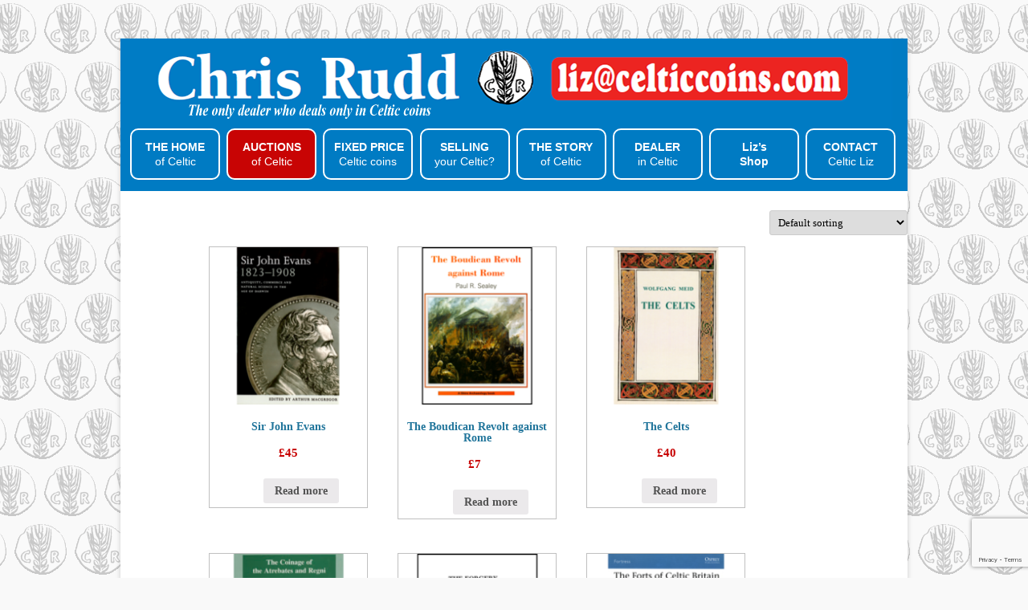

--- FILE ---
content_type: text/html; charset=UTF-8
request_url: https://celticcoins.com/product-category/books/page/3/
body_size: 94632
content:
<!DOCTYPE html>
<!--[if IE 7]>
<html class="ie ie7" lang="en-GB">
<![endif]-->
<!--[if IE 8]>
<html class="ie ie8" lang="en-GB">
<![endif]-->
<!--[if !(IE 7) & !(IE 8)]><!-->
<html lang="en-GB">
<!--<![endif]-->
<head>
<meta charset="UTF-8" />
<meta name="viewport" content="width=device-width" />
<meta name="format-detection" content="telephone=no" />
<title>Celtic Books | Product categories | Chris Rudd | Page 3</title>
<link rel="profile" href="https://gmpg.org/xfn/11" />
<link rel="pingback" href="https://celticcoins.com/xmlrpc.php" />
<link rel="icon" href="/wp-content/uploads/2021/10/cr1.png" />
<!--[if lt IE 9]>
<script src="https://celticcoins.com/wp-content/themes/twentytwelve/js/html5.js" type="text/javascript"></script>
<![endif]-->
<meta name='robots' content='max-image-preview:large' />
<link rel='dns-prefetch' href='//www.google.com' />
<link rel='dns-prefetch' href='//fonts.googleapis.com' />
<link href='https://fonts.gstatic.com' crossorigin rel='preconnect' />
<link rel="alternate" type="application/rss+xml" title="Chris Rudd &raquo; Feed" href="https://celticcoins.com/feed/" />
<link rel="alternate" type="application/rss+xml" title="Chris Rudd &raquo; Celtic Books Category Feed" href="https://celticcoins.com/product-category/books/feed/" />
		<!-- This site uses the Google Analytics by MonsterInsights plugin v8.1.0 - Using Analytics tracking - https://www.monsterinsights.com/ -->
		<!-- Note: MonsterInsights is not currently configured on this site. The site owner needs to authenticate with Google Analytics in the MonsterInsights settings panel. -->
					<!-- No UA code set -->
				<!-- / Google Analytics by MonsterInsights -->
		<script type="text/javascript">
window._wpemojiSettings = {"baseUrl":"https:\/\/s.w.org\/images\/core\/emoji\/14.0.0\/72x72\/","ext":".png","svgUrl":"https:\/\/s.w.org\/images\/core\/emoji\/14.0.0\/svg\/","svgExt":".svg","source":{"concatemoji":"https:\/\/celticcoins.com\/wp-includes\/js\/wp-emoji-release.min.js?ver=6.1.9"}};
/*! This file is auto-generated */
!function(e,a,t){var n,r,o,i=a.createElement("canvas"),p=i.getContext&&i.getContext("2d");function s(e,t){var a=String.fromCharCode,e=(p.clearRect(0,0,i.width,i.height),p.fillText(a.apply(this,e),0,0),i.toDataURL());return p.clearRect(0,0,i.width,i.height),p.fillText(a.apply(this,t),0,0),e===i.toDataURL()}function c(e){var t=a.createElement("script");t.src=e,t.defer=t.type="text/javascript",a.getElementsByTagName("head")[0].appendChild(t)}for(o=Array("flag","emoji"),t.supports={everything:!0,everythingExceptFlag:!0},r=0;r<o.length;r++)t.supports[o[r]]=function(e){if(p&&p.fillText)switch(p.textBaseline="top",p.font="600 32px Arial",e){case"flag":return s([127987,65039,8205,9895,65039],[127987,65039,8203,9895,65039])?!1:!s([55356,56826,55356,56819],[55356,56826,8203,55356,56819])&&!s([55356,57332,56128,56423,56128,56418,56128,56421,56128,56430,56128,56423,56128,56447],[55356,57332,8203,56128,56423,8203,56128,56418,8203,56128,56421,8203,56128,56430,8203,56128,56423,8203,56128,56447]);case"emoji":return!s([129777,127995,8205,129778,127999],[129777,127995,8203,129778,127999])}return!1}(o[r]),t.supports.everything=t.supports.everything&&t.supports[o[r]],"flag"!==o[r]&&(t.supports.everythingExceptFlag=t.supports.everythingExceptFlag&&t.supports[o[r]]);t.supports.everythingExceptFlag=t.supports.everythingExceptFlag&&!t.supports.flag,t.DOMReady=!1,t.readyCallback=function(){t.DOMReady=!0},t.supports.everything||(n=function(){t.readyCallback()},a.addEventListener?(a.addEventListener("DOMContentLoaded",n,!1),e.addEventListener("load",n,!1)):(e.attachEvent("onload",n),a.attachEvent("onreadystatechange",function(){"complete"===a.readyState&&t.readyCallback()})),(e=t.source||{}).concatemoji?c(e.concatemoji):e.wpemoji&&e.twemoji&&(c(e.twemoji),c(e.wpemoji)))}(window,document,window._wpemojiSettings);
</script>
<style type="text/css">
img.wp-smiley,
img.emoji {
	display: inline !important;
	border: none !important;
	box-shadow: none !important;
	height: 1em !important;
	width: 1em !important;
	margin: 0 0.07em !important;
	vertical-align: -0.1em !important;
	background: none !important;
	padding: 0 !important;
}
</style>
	<link rel='stylesheet' id='wp-block-library-css' href='https://celticcoins.com/wp-includes/css/dist/block-library/style.min.css?ver=6.1.9' type='text/css' media='all' />
<style id='wp-block-library-theme-inline-css' type='text/css'>
.wp-block-audio figcaption{color:#555;font-size:13px;text-align:center}.is-dark-theme .wp-block-audio figcaption{color:hsla(0,0%,100%,.65)}.wp-block-audio{margin:0 0 1em}.wp-block-code{border:1px solid #ccc;border-radius:4px;font-family:Menlo,Consolas,monaco,monospace;padding:.8em 1em}.wp-block-embed figcaption{color:#555;font-size:13px;text-align:center}.is-dark-theme .wp-block-embed figcaption{color:hsla(0,0%,100%,.65)}.wp-block-embed{margin:0 0 1em}.blocks-gallery-caption{color:#555;font-size:13px;text-align:center}.is-dark-theme .blocks-gallery-caption{color:hsla(0,0%,100%,.65)}.wp-block-image figcaption{color:#555;font-size:13px;text-align:center}.is-dark-theme .wp-block-image figcaption{color:hsla(0,0%,100%,.65)}.wp-block-image{margin:0 0 1em}.wp-block-pullquote{border-top:4px solid;border-bottom:4px solid;margin-bottom:1.75em;color:currentColor}.wp-block-pullquote__citation,.wp-block-pullquote cite,.wp-block-pullquote footer{color:currentColor;text-transform:uppercase;font-size:.8125em;font-style:normal}.wp-block-quote{border-left:.25em solid;margin:0 0 1.75em;padding-left:1em}.wp-block-quote cite,.wp-block-quote footer{color:currentColor;font-size:.8125em;position:relative;font-style:normal}.wp-block-quote.has-text-align-right{border-left:none;border-right:.25em solid;padding-left:0;padding-right:1em}.wp-block-quote.has-text-align-center{border:none;padding-left:0}.wp-block-quote.is-large,.wp-block-quote.is-style-large,.wp-block-quote.is-style-plain{border:none}.wp-block-search .wp-block-search__label{font-weight:700}.wp-block-search__button{border:1px solid #ccc;padding:.375em .625em}:where(.wp-block-group.has-background){padding:1.25em 2.375em}.wp-block-separator.has-css-opacity{opacity:.4}.wp-block-separator{border:none;border-bottom:2px solid;margin-left:auto;margin-right:auto}.wp-block-separator.has-alpha-channel-opacity{opacity:1}.wp-block-separator:not(.is-style-wide):not(.is-style-dots){width:100px}.wp-block-separator.has-background:not(.is-style-dots){border-bottom:none;height:1px}.wp-block-separator.has-background:not(.is-style-wide):not(.is-style-dots){height:2px}.wp-block-table{margin:"0 0 1em 0"}.wp-block-table thead{border-bottom:3px solid}.wp-block-table tfoot{border-top:3px solid}.wp-block-table td,.wp-block-table th{word-break:normal}.wp-block-table figcaption{color:#555;font-size:13px;text-align:center}.is-dark-theme .wp-block-table figcaption{color:hsla(0,0%,100%,.65)}.wp-block-video figcaption{color:#555;font-size:13px;text-align:center}.is-dark-theme .wp-block-video figcaption{color:hsla(0,0%,100%,.65)}.wp-block-video{margin:0 0 1em}.wp-block-template-part.has-background{padding:1.25em 2.375em;margin-top:0;margin-bottom:0}
</style>
<link rel='stylesheet' id='wc-blocks-vendors-style-css' href='https://celticcoins.com/wp-content/plugins/woocommerce/packages/woocommerce-blocks/build/wc-blocks-vendors-style.css?ver=5.9.1' type='text/css' media='all' />
<link rel='stylesheet' id='wc-blocks-style-css' href='https://celticcoins.com/wp-content/plugins/woocommerce/packages/woocommerce-blocks/build/wc-blocks-style.css?ver=5.9.1' type='text/css' media='all' />
<link rel='stylesheet' id='classic-theme-styles-css' href='https://celticcoins.com/wp-includes/css/classic-themes.min.css?ver=1' type='text/css' media='all' />
<style id='global-styles-inline-css' type='text/css'>
body{--wp--preset--color--black: #000000;--wp--preset--color--cyan-bluish-gray: #abb8c3;--wp--preset--color--white: #fff;--wp--preset--color--pale-pink: #f78da7;--wp--preset--color--vivid-red: #cf2e2e;--wp--preset--color--luminous-vivid-orange: #ff6900;--wp--preset--color--luminous-vivid-amber: #fcb900;--wp--preset--color--light-green-cyan: #7bdcb5;--wp--preset--color--vivid-green-cyan: #00d084;--wp--preset--color--pale-cyan-blue: #8ed1fc;--wp--preset--color--vivid-cyan-blue: #0693e3;--wp--preset--color--vivid-purple: #9b51e0;--wp--preset--color--blue: #21759b;--wp--preset--color--dark-gray: #444;--wp--preset--color--medium-gray: #9f9f9f;--wp--preset--color--light-gray: #e6e6e6;--wp--preset--gradient--vivid-cyan-blue-to-vivid-purple: linear-gradient(135deg,rgba(6,147,227,1) 0%,rgb(155,81,224) 100%);--wp--preset--gradient--light-green-cyan-to-vivid-green-cyan: linear-gradient(135deg,rgb(122,220,180) 0%,rgb(0,208,130) 100%);--wp--preset--gradient--luminous-vivid-amber-to-luminous-vivid-orange: linear-gradient(135deg,rgba(252,185,0,1) 0%,rgba(255,105,0,1) 100%);--wp--preset--gradient--luminous-vivid-orange-to-vivid-red: linear-gradient(135deg,rgba(255,105,0,1) 0%,rgb(207,46,46) 100%);--wp--preset--gradient--very-light-gray-to-cyan-bluish-gray: linear-gradient(135deg,rgb(238,238,238) 0%,rgb(169,184,195) 100%);--wp--preset--gradient--cool-to-warm-spectrum: linear-gradient(135deg,rgb(74,234,220) 0%,rgb(151,120,209) 20%,rgb(207,42,186) 40%,rgb(238,44,130) 60%,rgb(251,105,98) 80%,rgb(254,248,76) 100%);--wp--preset--gradient--blush-light-purple: linear-gradient(135deg,rgb(255,206,236) 0%,rgb(152,150,240) 100%);--wp--preset--gradient--blush-bordeaux: linear-gradient(135deg,rgb(254,205,165) 0%,rgb(254,45,45) 50%,rgb(107,0,62) 100%);--wp--preset--gradient--luminous-dusk: linear-gradient(135deg,rgb(255,203,112) 0%,rgb(199,81,192) 50%,rgb(65,88,208) 100%);--wp--preset--gradient--pale-ocean: linear-gradient(135deg,rgb(255,245,203) 0%,rgb(182,227,212) 50%,rgb(51,167,181) 100%);--wp--preset--gradient--electric-grass: linear-gradient(135deg,rgb(202,248,128) 0%,rgb(113,206,126) 100%);--wp--preset--gradient--midnight: linear-gradient(135deg,rgb(2,3,129) 0%,rgb(40,116,252) 100%);--wp--preset--duotone--dark-grayscale: url('#wp-duotone-dark-grayscale');--wp--preset--duotone--grayscale: url('#wp-duotone-grayscale');--wp--preset--duotone--purple-yellow: url('#wp-duotone-purple-yellow');--wp--preset--duotone--blue-red: url('#wp-duotone-blue-red');--wp--preset--duotone--midnight: url('#wp-duotone-midnight');--wp--preset--duotone--magenta-yellow: url('#wp-duotone-magenta-yellow');--wp--preset--duotone--purple-green: url('#wp-duotone-purple-green');--wp--preset--duotone--blue-orange: url('#wp-duotone-blue-orange');--wp--preset--font-size--small: 13px;--wp--preset--font-size--medium: 20px;--wp--preset--font-size--large: 36px;--wp--preset--font-size--x-large: 42px;--wp--preset--spacing--20: 0.44rem;--wp--preset--spacing--30: 0.67rem;--wp--preset--spacing--40: 1rem;--wp--preset--spacing--50: 1.5rem;--wp--preset--spacing--60: 2.25rem;--wp--preset--spacing--70: 3.38rem;--wp--preset--spacing--80: 5.06rem;}:where(.is-layout-flex){gap: 0.5em;}body .is-layout-flow > .alignleft{float: left;margin-inline-start: 0;margin-inline-end: 2em;}body .is-layout-flow > .alignright{float: right;margin-inline-start: 2em;margin-inline-end: 0;}body .is-layout-flow > .aligncenter{margin-left: auto !important;margin-right: auto !important;}body .is-layout-constrained > .alignleft{float: left;margin-inline-start: 0;margin-inline-end: 2em;}body .is-layout-constrained > .alignright{float: right;margin-inline-start: 2em;margin-inline-end: 0;}body .is-layout-constrained > .aligncenter{margin-left: auto !important;margin-right: auto !important;}body .is-layout-constrained > :where(:not(.alignleft):not(.alignright):not(.alignfull)){max-width: var(--wp--style--global--content-size);margin-left: auto !important;margin-right: auto !important;}body .is-layout-constrained > .alignwide{max-width: var(--wp--style--global--wide-size);}body .is-layout-flex{display: flex;}body .is-layout-flex{flex-wrap: wrap;align-items: center;}body .is-layout-flex > *{margin: 0;}:where(.wp-block-columns.is-layout-flex){gap: 2em;}.has-black-color{color: var(--wp--preset--color--black) !important;}.has-cyan-bluish-gray-color{color: var(--wp--preset--color--cyan-bluish-gray) !important;}.has-white-color{color: var(--wp--preset--color--white) !important;}.has-pale-pink-color{color: var(--wp--preset--color--pale-pink) !important;}.has-vivid-red-color{color: var(--wp--preset--color--vivid-red) !important;}.has-luminous-vivid-orange-color{color: var(--wp--preset--color--luminous-vivid-orange) !important;}.has-luminous-vivid-amber-color{color: var(--wp--preset--color--luminous-vivid-amber) !important;}.has-light-green-cyan-color{color: var(--wp--preset--color--light-green-cyan) !important;}.has-vivid-green-cyan-color{color: var(--wp--preset--color--vivid-green-cyan) !important;}.has-pale-cyan-blue-color{color: var(--wp--preset--color--pale-cyan-blue) !important;}.has-vivid-cyan-blue-color{color: var(--wp--preset--color--vivid-cyan-blue) !important;}.has-vivid-purple-color{color: var(--wp--preset--color--vivid-purple) !important;}.has-black-background-color{background-color: var(--wp--preset--color--black) !important;}.has-cyan-bluish-gray-background-color{background-color: var(--wp--preset--color--cyan-bluish-gray) !important;}.has-white-background-color{background-color: var(--wp--preset--color--white) !important;}.has-pale-pink-background-color{background-color: var(--wp--preset--color--pale-pink) !important;}.has-vivid-red-background-color{background-color: var(--wp--preset--color--vivid-red) !important;}.has-luminous-vivid-orange-background-color{background-color: var(--wp--preset--color--luminous-vivid-orange) !important;}.has-luminous-vivid-amber-background-color{background-color: var(--wp--preset--color--luminous-vivid-amber) !important;}.has-light-green-cyan-background-color{background-color: var(--wp--preset--color--light-green-cyan) !important;}.has-vivid-green-cyan-background-color{background-color: var(--wp--preset--color--vivid-green-cyan) !important;}.has-pale-cyan-blue-background-color{background-color: var(--wp--preset--color--pale-cyan-blue) !important;}.has-vivid-cyan-blue-background-color{background-color: var(--wp--preset--color--vivid-cyan-blue) !important;}.has-vivid-purple-background-color{background-color: var(--wp--preset--color--vivid-purple) !important;}.has-black-border-color{border-color: var(--wp--preset--color--black) !important;}.has-cyan-bluish-gray-border-color{border-color: var(--wp--preset--color--cyan-bluish-gray) !important;}.has-white-border-color{border-color: var(--wp--preset--color--white) !important;}.has-pale-pink-border-color{border-color: var(--wp--preset--color--pale-pink) !important;}.has-vivid-red-border-color{border-color: var(--wp--preset--color--vivid-red) !important;}.has-luminous-vivid-orange-border-color{border-color: var(--wp--preset--color--luminous-vivid-orange) !important;}.has-luminous-vivid-amber-border-color{border-color: var(--wp--preset--color--luminous-vivid-amber) !important;}.has-light-green-cyan-border-color{border-color: var(--wp--preset--color--light-green-cyan) !important;}.has-vivid-green-cyan-border-color{border-color: var(--wp--preset--color--vivid-green-cyan) !important;}.has-pale-cyan-blue-border-color{border-color: var(--wp--preset--color--pale-cyan-blue) !important;}.has-vivid-cyan-blue-border-color{border-color: var(--wp--preset--color--vivid-cyan-blue) !important;}.has-vivid-purple-border-color{border-color: var(--wp--preset--color--vivid-purple) !important;}.has-vivid-cyan-blue-to-vivid-purple-gradient-background{background: var(--wp--preset--gradient--vivid-cyan-blue-to-vivid-purple) !important;}.has-light-green-cyan-to-vivid-green-cyan-gradient-background{background: var(--wp--preset--gradient--light-green-cyan-to-vivid-green-cyan) !important;}.has-luminous-vivid-amber-to-luminous-vivid-orange-gradient-background{background: var(--wp--preset--gradient--luminous-vivid-amber-to-luminous-vivid-orange) !important;}.has-luminous-vivid-orange-to-vivid-red-gradient-background{background: var(--wp--preset--gradient--luminous-vivid-orange-to-vivid-red) !important;}.has-very-light-gray-to-cyan-bluish-gray-gradient-background{background: var(--wp--preset--gradient--very-light-gray-to-cyan-bluish-gray) !important;}.has-cool-to-warm-spectrum-gradient-background{background: var(--wp--preset--gradient--cool-to-warm-spectrum) !important;}.has-blush-light-purple-gradient-background{background: var(--wp--preset--gradient--blush-light-purple) !important;}.has-blush-bordeaux-gradient-background{background: var(--wp--preset--gradient--blush-bordeaux) !important;}.has-luminous-dusk-gradient-background{background: var(--wp--preset--gradient--luminous-dusk) !important;}.has-pale-ocean-gradient-background{background: var(--wp--preset--gradient--pale-ocean) !important;}.has-electric-grass-gradient-background{background: var(--wp--preset--gradient--electric-grass) !important;}.has-midnight-gradient-background{background: var(--wp--preset--gradient--midnight) !important;}.has-small-font-size{font-size: var(--wp--preset--font-size--small) !important;}.has-medium-font-size{font-size: var(--wp--preset--font-size--medium) !important;}.has-large-font-size{font-size: var(--wp--preset--font-size--large) !important;}.has-x-large-font-size{font-size: var(--wp--preset--font-size--x-large) !important;}
.wp-block-navigation a:where(:not(.wp-element-button)){color: inherit;}
:where(.wp-block-columns.is-layout-flex){gap: 2em;}
.wp-block-pullquote{font-size: 1.5em;line-height: 1.6;}
</style>
<link rel='stylesheet' id='columns-css' href='https://celticcoins.com/wp-content/plugins/columns/columns.css?ver=6.1.9' type='text/css' media='all' />
<link rel='stylesheet' id='contact-form-7-css' href='https://celticcoins.com/wp-content/plugins/contact-form-7/includes/css/styles.css?ver=5.5.1' type='text/css' media='all' />
<link rel='stylesheet' id='pac-styles-css' href='https://celticcoins.com/wp-content/plugins/woocommerce-product-archive-customiser/assets/css/pac.css?ver=6.1.9' type='text/css' media='all' />
<link rel='stylesheet' id='pac-layout-styles-css' href='https://celticcoins.com/wp-content/plugins/woocommerce-product-archive-customiser/assets/css/layout.css?ver=6.1.9' type='text/css' media='only screen and (min-width: 768px)' />
<link rel='stylesheet' id='woocommerce-layout-css' href='https://celticcoins.com/wp-content/plugins/woocommerce/assets/css/woocommerce-layout.css?ver=5.8.1' type='text/css' media='all' />
<link rel='stylesheet' id='woocommerce-smallscreen-css' href='https://celticcoins.com/wp-content/plugins/woocommerce/assets/css/woocommerce-smallscreen.css?ver=5.8.1' type='text/css' media='only screen and (max-width: 768px)' />
<link rel='stylesheet' id='woocommerce-general-css' href='https://celticcoins.com/wp-content/plugins/woocommerce/assets/css/woocommerce.css?ver=5.8.1' type='text/css' media='all' />
<style id='woocommerce-inline-inline-css' type='text/css'>
.woocommerce form .form-row .required { visibility: visible; }
</style>
<link rel='stylesheet' id='dashicons-css' href='https://celticcoins.com/wp-includes/css/dashicons.min.css?ver=6.1.9' type='text/css' media='all' />
<link rel='stylesheet' id='thickbox-css' href='https://celticcoins.com/wp-includes/js/thickbox/thickbox.css?ver=6.1.9' type='text/css' media='all' />
<link rel='stylesheet' id='auto-thickbox-css' href='https://celticcoins.com/wp-content/plugins/auto-thickbox/css/styles-pre39.css?ver=20140420' type='text/css' media='all' />
<link rel='stylesheet' id='twentytwelve-fonts-css' href='https://fonts.googleapis.com/css?family=Open+Sans%3A400italic%2C700italic%2C400%2C700&#038;subset=latin%2Clatin-ext&#038;display=fallback' type='text/css' media='all' />
<link rel='stylesheet' id='twentytwelve-style-css' href='https://celticcoins.com/wp-content/themes/celtic/style.css?ver=20190507' type='text/css' media='all' />
<link rel='stylesheet' id='twentytwelve-block-style-css' href='https://celticcoins.com/wp-content/themes/twentytwelve/css/blocks.css?ver=20190406' type='text/css' media='all' />
<!--[if lt IE 9]>
<link rel='stylesheet' id='twentytwelve-ie-css' href='https://celticcoins.com/wp-content/themes/twentytwelve/css/ie.css?ver=20150214' type='text/css' media='all' />
<![endif]-->
<script type='text/javascript' src='https://celticcoins.com/wp-includes/js/jquery/jquery.min.js?ver=3.6.1' id='jquery-core-js'></script>
<script type='text/javascript' src='https://celticcoins.com/wp-includes/js/jquery/jquery-migrate.min.js?ver=3.3.2' id='jquery-migrate-js'></script>
<link rel="https://api.w.org/" href="https://celticcoins.com/wp-json/" /><link rel="alternate" type="application/json" href="https://celticcoins.com/wp-json/wp/v2/product_cat/20" /><link rel="EditURI" type="application/rsd+xml" title="RSD" href="https://celticcoins.com/xmlrpc.php?rsd" />
<link rel="wlwmanifest" type="application/wlwmanifest+xml" href="https://celticcoins.com/wp-includes/wlwmanifest.xml" />
<meta name="generator" content="WordPress 6.1.9" />
<meta name="generator" content="WooCommerce 5.8.1" />

<script type='text/javascript'>
/* <![CDATA[ */
var thickboxL10n = {"next":"Next &gt;","prev":"&lt; Prev","image":"Image","of":"of","close":"Close","loadingAnimation":"https:\/\/celticcoins.com\/wp-content\/plugins\/auto-thickbox\/images\/loadingAnimation.gif"};
try{convertEntities(thickboxL10n);}catch(e){};;
/* ]]> */
</script>
	<noscript><style>.woocommerce-product-gallery{ opacity: 1 !important; }</style></noscript>
		<style type="text/css" id="twentytwelve-header-css">
		.site-title,
	.site-description {
		position: absolute;
		clip: rect(1px 1px 1px 1px); /* IE7 */
		clip: rect(1px, 1px, 1px, 1px);
	}
			</style>
	<style type="text/css" id="custom-background-css">
body.custom-background { background-color: #f9f9f9; background-image: url("https://celticcoins.com/wp-content/uploads/2018/09/celtic_back_6-150x144.png"); background-position: left top; background-size: auto; background-repeat: repeat; background-attachment: scroll; }
</style>
	<style>button#responsive-menu-button,
#responsive-menu-container {
    display: none;
    -webkit-text-size-adjust: 100%;
}

@media screen and (max-width:1000px) {

    #responsive-menu-container {
        display: block;
        position: fixed;
        top: 0;
        bottom: 0;
        z-index: 99998;
        padding-bottom: 5px;
        margin-bottom: -5px;
        outline: 1px solid transparent;
        overflow-y: auto;
        overflow-x: hidden;
    }

    #responsive-menu-container .responsive-menu-search-box {
        width: 100%;
        padding: 0 2%;
        border-radius: 2px;
        height: 50px;
        -webkit-appearance: none;
    }

    #responsive-menu-container.push-left,
    #responsive-menu-container.slide-left {
        transform: translateX(-100%);
        -ms-transform: translateX(-100%);
        -webkit-transform: translateX(-100%);
        -moz-transform: translateX(-100%);
    }

    .responsive-menu-open #responsive-menu-container.push-left,
    .responsive-menu-open #responsive-menu-container.slide-left {
        transform: translateX(0);
        -ms-transform: translateX(0);
        -webkit-transform: translateX(0);
        -moz-transform: translateX(0);
    }

    #responsive-menu-container.push-top,
    #responsive-menu-container.slide-top {
        transform: translateY(-100%);
        -ms-transform: translateY(-100%);
        -webkit-transform: translateY(-100%);
        -moz-transform: translateY(-100%);
    }

    .responsive-menu-open #responsive-menu-container.push-top,
    .responsive-menu-open #responsive-menu-container.slide-top {
        transform: translateY(0);
        -ms-transform: translateY(0);
        -webkit-transform: translateY(0);
        -moz-transform: translateY(0);
    }

    #responsive-menu-container.push-right,
    #responsive-menu-container.slide-right {
        transform: translateX(100%);
        -ms-transform: translateX(100%);
        -webkit-transform: translateX(100%);
        -moz-transform: translateX(100%);
    }

    .responsive-menu-open #responsive-menu-container.push-right,
    .responsive-menu-open #responsive-menu-container.slide-right {
        transform: translateX(0);
        -ms-transform: translateX(0);
        -webkit-transform: translateX(0);
        -moz-transform: translateX(0);
    }

    #responsive-menu-container.push-bottom,
    #responsive-menu-container.slide-bottom {
        transform: translateY(100%);
        -ms-transform: translateY(100%);
        -webkit-transform: translateY(100%);
        -moz-transform: translateY(100%);
    }

    .responsive-menu-open #responsive-menu-container.push-bottom,
    .responsive-menu-open #responsive-menu-container.slide-bottom {
        transform: translateY(0);
        -ms-transform: translateY(0);
        -webkit-transform: translateY(0);
        -moz-transform: translateY(0);
    }

    #responsive-menu-container,
    #responsive-menu-container:before,
    #responsive-menu-container:after,
    #responsive-menu-container *,
    #responsive-menu-container *:before,
    #responsive-menu-container *:after {
         box-sizing: border-box;
         margin: 0;
         padding: 0;
    }

    #responsive-menu-container #responsive-menu-search-box,
    #responsive-menu-container #responsive-menu-additional-content,
    #responsive-menu-container #responsive-menu-title {
        padding: 25px 5%;
    }

    #responsive-menu-container #responsive-menu,
    #responsive-menu-container #responsive-menu ul {
        width: 100%;
    }
    #responsive-menu-container #responsive-menu ul.responsive-menu-submenu {
        display: none;
    }

    #responsive-menu-container #responsive-menu ul.responsive-menu-submenu.responsive-menu-submenu-open {
         display: block;
    }

    #responsive-menu-container #responsive-menu ul.responsive-menu-submenu-depth-1 a.responsive-menu-item-link {
        padding-left:10%;
    }

    #responsive-menu-container #responsive-menu ul.responsive-menu-submenu-depth-2 a.responsive-menu-item-link {
        padding-left:15%;
    }

    #responsive-menu-container #responsive-menu ul.responsive-menu-submenu-depth-3 a.responsive-menu-item-link {
        padding-left:20%;
    }

    #responsive-menu-container #responsive-menu ul.responsive-menu-submenu-depth-4 a.responsive-menu-item-link {
        padding-left:25%;
    }

    #responsive-menu-container #responsive-menu ul.responsive-menu-submenu-depth-5 a.responsive-menu-item-link {
        padding-left:30%;
    }

    #responsive-menu-container li.responsive-menu-item {
        width: 100%;
        list-style: none;
    }

    #responsive-menu-container li.responsive-menu-item a {
        width: 100%;
        display: block;
        text-decoration: none;
        
        position: relative;
    }


     #responsive-menu-container #responsive-menu li.responsive-menu-item a {            padding: 0 5%;    }

    #responsive-menu-container .responsive-menu-submenu li.responsive-menu-item a {            padding: 0 5%;    }

    #responsive-menu-container li.responsive-menu-item a .fa {
        margin-right: 15px;
    }

    #responsive-menu-container li.responsive-menu-item a .responsive-menu-subarrow {
        position: absolute;
        top: 0;
        bottom: 0;
        text-align: center;
        overflow: hidden;
    }

    #responsive-menu-container li.responsive-menu-item a .responsive-menu-subarrow  .fa {
        margin-right: 0;
    }

    button#responsive-menu-button .responsive-menu-button-icon-inactive {
        display: none;
    }

    button#responsive-menu-button {
        z-index: 99999;
        display: none;
        overflow: hidden;
        outline: none;
    }

    button#responsive-menu-button img {
        max-width: 100%;
    }

    .responsive-menu-label {
        display: inline-block;
        font-weight: 600;
        margin: 0 5px;
        vertical-align: middle;
    }

    .responsive-menu-label .responsive-menu-button-text-open {
        display: none;
    }

    .responsive-menu-accessible {
        display: inline-block;
    }

    .responsive-menu-accessible .responsive-menu-box {
        display: inline-block;
        vertical-align: middle;
    }

    .responsive-menu-label.responsive-menu-label-top,
    .responsive-menu-label.responsive-menu-label-bottom
    {
        display: block;
        margin: 0 auto;
    }

    button#responsive-menu-button {
        padding: 0 0;
        display: inline-block;
        cursor: pointer;
        transition-property: opacity, filter;
        transition-duration: 0.15s;
        transition-timing-function: linear;
        font: inherit;
        color: inherit;
        text-transform: none;
        background-color: transparent;
        border: 0;
        margin: 0;
        overflow: visible;
    }

    .responsive-menu-box {
        width:25px;
        height:19px;
        display: inline-block;
        position: relative;
    }

    .responsive-menu-inner {
        display: block;
        top: 50%;
        margin-top:-1.5px;
    }

    .responsive-menu-inner,
    .responsive-menu-inner::before,
    .responsive-menu-inner::after {
         width:25px;
         height:3px;
         background-color:#ffffff;
         border-radius: 4px;
         position: absolute;
         transition-property: transform;
         transition-duration: 0.15s;
         transition-timing-function: ease;
    }

    .responsive-menu-open .responsive-menu-inner,
    .responsive-menu-open .responsive-menu-inner::before,
    .responsive-menu-open .responsive-menu-inner::after {
        background-color:#ffffff;
    }

    button#responsive-menu-button:hover .responsive-menu-inner,
    button#responsive-menu-button:hover .responsive-menu-inner::before,
    button#responsive-menu-button:hover .responsive-menu-inner::after,
    button#responsive-menu-button:hover .responsive-menu-open .responsive-menu-inner,
    button#responsive-menu-button:hover .responsive-menu-open .responsive-menu-inner::before,
    button#responsive-menu-button:hover .responsive-menu-open .responsive-menu-inner::after,
    button#responsive-menu-button:focus .responsive-menu-inner,
    button#responsive-menu-button:focus .responsive-menu-inner::before,
    button#responsive-menu-button:focus .responsive-menu-inner::after,
    button#responsive-menu-button:focus .responsive-menu-open .responsive-menu-inner,
    button#responsive-menu-button:focus .responsive-menu-open .responsive-menu-inner::before,
    button#responsive-menu-button:focus .responsive-menu-open .responsive-menu-inner::after {
        background-color:#ffffff;
    }

    .responsive-menu-inner::before,
    .responsive-menu-inner::after {
         content: "";
         display: block;
    }

    .responsive-menu-inner::before {
         top:-8px;
    }

    .responsive-menu-inner::after {
         bottom:-8px;
    }.responsive-menu-boring .responsive-menu-inner,
.responsive-menu-boring .responsive-menu-inner::before,
.responsive-menu-boring .responsive-menu-inner::after {
    transition-property: none;
}

.responsive-menu-boring.is-active .responsive-menu-inner {
    transform: rotate(45deg);
}

.responsive-menu-boring.is-active .responsive-menu-inner::before {
    top: 0;
    opacity: 0;
}

.responsive-menu-boring.is-active .responsive-menu-inner::after {
    bottom: 0;
    transform: rotate(-90deg);
}
    button#responsive-menu-button {
        width:55px;
        height:55px;
        position:fixed;
        top:15px;right:5%;            background:#007bc3    }        .responsive-menu-open button#responsive-menu-button {
            background:#007bc3
        }        .responsive-menu-open button#responsive-menu-button:hover,
        .responsive-menu-open button#responsive-menu-button:focus,
        button#responsive-menu-button:hover,
        button#responsive-menu-button:focus {
            background:#33ccff
        }
    button#responsive-menu-button .responsive-menu-box {
        color:#ffffff;
    }

    .responsive-menu-open button#responsive-menu-button .responsive-menu-box {
        color:#ffffff;
    }

    .responsive-menu-label {
        color:#ffffff;
        font-size:14px;
        line-height:13px;    }

    button#responsive-menu-button {
        display: inline-block;
        transition: transform 0.5s, background-color 0.5s;
    }
    #responsive-menu-container {
        width:75%;left: 0;
        transition: transform 0.5s;
        text-align:left;            background:#007bc3;    }

    #responsive-menu-container #responsive-menu-wrapper {
        background:#007bc3;
    }

    #responsive-menu-container #responsive-menu-additional-content {
        color:#ffffff;
    }

    #responsive-menu-container .responsive-menu-search-box {
        background:#ffffff;
        border: 2px solid #dadada;
        color:#333333;
    }

    #responsive-menu-container .responsive-menu-search-box:-ms-input-placeholder {
        color:#c7c7cd;
    }

    #responsive-menu-container .responsive-menu-search-box::-webkit-input-placeholder {
        color:#c7c7cd;
    }

    #responsive-menu-container .responsive-menu-search-box:-moz-placeholder {
        color:#c7c7cd;
        opacity: 1;
    }

    #responsive-menu-container .responsive-menu-search-box::-moz-placeholder {
        color:#c7c7cd;
        opacity: 1;
    }

    #responsive-menu-container .responsive-menu-item-link,
    #responsive-menu-container #responsive-menu-title,
    #responsive-menu-container .responsive-menu-subarrow {
        transition: background-color 0.5s, border-color 0.5s, color 0.5s;
    }

    #responsive-menu-container #responsive-menu-title {
        background-color:#212121;
        color:#ffffff;
        font-size:13px;
        text-align:left;
    }

    #responsive-menu-container #responsive-menu-title a {
        color:#ffffff;
        font-size:13px;
        text-decoration: none;
    }

    #responsive-menu-container #responsive-menu-title a:hover {
        color:#ffffff;
    }

    #responsive-menu-container #responsive-menu-title:hover {
        background-color:#212121;
        color:#ffffff;
    }

    #responsive-menu-container #responsive-menu-title:hover a {
        color:#ffffff;
    }

    #responsive-menu-container #responsive-menu-title #responsive-menu-title-image {
        display: inline-block;
        vertical-align: middle;
        max-width: 100%;
        margin-bottom: 15px;
    }

    #responsive-menu-container #responsive-menu-title #responsive-menu-title-image img {        max-width: 100%;
    }

    #responsive-menu-container #responsive-menu > li.responsive-menu-item:first-child > a {
        border-top:1px solid #007bc3;
    }

    #responsive-menu-container #responsive-menu li.responsive-menu-item .responsive-menu-item-link {
        font-size:13px;
    }

    #responsive-menu-container #responsive-menu li.responsive-menu-item a {
        line-height:40px;
        border-bottom:1px solid #007bc3;
        color:#ffffff;
        background-color:#007bc3;            height:40px;    }

    #responsive-menu-container #responsive-menu li.responsive-menu-item a:hover {
        color:#ffffff;
        background-color:#33ccff;
        border-color:#33ccff;
    }

    #responsive-menu-container #responsive-menu li.responsive-menu-item a:hover .responsive-menu-subarrow {
        color:#ffffff;
        border-color:#33ccff;
        background-color:#33ccff;
    }

    #responsive-menu-container #responsive-menu li.responsive-menu-item a:hover .responsive-menu-subarrow.responsive-menu-subarrow-active {
        color:#ffffff;
        border-color:#db4343;
        background-color:#db4343;
    }

    #responsive-menu-container #responsive-menu li.responsive-menu-item a .responsive-menu-subarrow {right: 0;
        height:39px;
        line-height:39px;
        width:40px;
        color:#ffffff;        border-left:1px solid #007bc3;
        background-color:#0073bc;
    }

    #responsive-menu-container #responsive-menu li.responsive-menu-item a .responsive-menu-subarrow.responsive-menu-subarrow-active {
        color:#ffffff;
        border-color:#c80404;
        background-color:#c80404;
    }

    #responsive-menu-container #responsive-menu li.responsive-menu-item a .responsive-menu-subarrow.responsive-menu-subarrow-active:hover {
        color:#ffffff;
        border-color:#db4343;
        background-color:#db4343;
    }

    #responsive-menu-container #responsive-menu li.responsive-menu-item a .responsive-menu-subarrow:hover {
        color:#ffffff;
        border-color:#33ccff;
        background-color:#33ccff;
    }

    #responsive-menu-container #responsive-menu li.responsive-menu-current-item > .responsive-menu-item-link {
        background-color:#c80404;
        color:#ffffff;
        border-color:#c80404;
    }

    #responsive-menu-container #responsive-menu li.responsive-menu-current-item > .responsive-menu-item-link:hover {
        background-color:#db4343;
        color:#ffffff;
        border-color:#db4343;
    }        #responsive-menu-container #responsive-menu ul.responsive-menu-submenu li.responsive-menu-item .responsive-menu-item-link {            font-size:13px;
            text-align:left;
        }

        #responsive-menu-container #responsive-menu ul.responsive-menu-submenu li.responsive-menu-item a {                height:40px;            line-height:40px;
            border-bottom:1px solid #212121;
            color:#ffffff;
            background-color:#0073bc;
        }

        #responsive-menu-container #responsive-menu ul.responsive-menu-submenu li.responsive-menu-item a:hover {
            color:#ffffff;
            background-color:#33ccff;
            border-color:#212121;
        }

        #responsive-menu-container #responsive-menu ul.responsive-menu-submenu li.responsive-menu-item a:hover .responsive-menu-subarrow {
            color:#ffffff;
            border-color:#3f3f3f;
            background-color:#3f3f3f;
        }

        #responsive-menu-container #responsive-menu ul.responsive-menu-submenu li.responsive-menu-item a:hover .responsive-menu-subarrow.responsive-menu-subarrow-active {
            color:#ffffff;
            border-color:#3f3f3f;
            background-color:#3f3f3f;
        }

        #responsive-menu-container #responsive-menu ul.responsive-menu-submenu li.responsive-menu-item a .responsive-menu-subarrow {                left:unset;
                right:0;            height:39px;
            line-height:39px;
            width:40px;
            color:#ffffff;                border-left:1px solid #212121  !important;
                border-right:unset  !important;            background-color:#212121;
        }

        #responsive-menu-container #responsive-menu ul.responsive-menu-submenu li.responsive-menu-item a .responsive-menu-subarrow.responsive-menu-subarrow-active {
            color:#ffffff;
            border-color:#212121;
            background-color:#212121;
        }

        #responsive-menu-container #responsive-menu ul.responsive-menu-submenu li.responsive-menu-item a .responsive-menu-subarrow.responsive-menu-subarrow-active:hover {
            color:#ffffff;
            border-color:#3f3f3f;
            background-color:#3f3f3f;
        }

        #responsive-menu-container #responsive-menu ul.responsive-menu-submenu li.responsive-menu-item a .responsive-menu-subarrow:hover {
            color:#ffffff;
            border-color:#3f3f3f;
            background-color:#3f3f3f;
        }

        #responsive-menu-container #responsive-menu ul.responsive-menu-submenu li.responsive-menu-current-item > .responsive-menu-item-link {
            background-color:#c80404;
            color:#ffffff;
            border-color:#212121;
        }

        #responsive-menu-container #responsive-menu ul.responsive-menu-submenu li.responsive-menu-current-item > .responsive-menu-item-link:hover {
            background-color:#db4343;
            color:#ffffff;
            border-color:#3f3f3f;
        }}</style><script>jQuery(document).ready(function($) {

    var ResponsiveMenu = {
        trigger: '#responsive-menu-button',
        animationSpeed:500,
        breakpoint:1000,
        pushButton: 'off',
        animationType: 'slide',
        animationSide: 'left',
        pageWrapper: '',
        isOpen: false,
        triggerTypes: 'click',
        activeClass: 'is-active',
        container: '#responsive-menu-container',
        openClass: 'responsive-menu-open',
        accordion: 'off',
        activeArrow: '▲',
        inactiveArrow: '▼',
        wrapper: '#responsive-menu-wrapper',
        closeOnBodyClick: 'off',
        closeOnLinkClick: 'off',
        itemTriggerSubMenu: 'off',
        linkElement: '.responsive-menu-item-link',
        subMenuTransitionTime:200,
        openMenu: function() {
            $(this.trigger).addClass(this.activeClass);
            $('html').addClass(this.openClass);
            $('.responsive-menu-button-icon-active').hide();
            $('.responsive-menu-button-icon-inactive').show();
            this.setButtonTextOpen();
            this.setWrapperTranslate();
            this.isOpen = true;
        },
        closeMenu: function() {
            $(this.trigger).removeClass(this.activeClass);
            $('html').removeClass(this.openClass);
            $('.responsive-menu-button-icon-inactive').hide();
            $('.responsive-menu-button-icon-active').show();
            this.setButtonText();
            this.clearWrapperTranslate();
            this.isOpen = false;
        },
        setButtonText: function() {
            if($('.responsive-menu-button-text-open').length > 0 && $('.responsive-menu-button-text').length > 0) {
                $('.responsive-menu-button-text-open').hide();
                $('.responsive-menu-button-text').show();
            }
        },
        setButtonTextOpen: function() {
            if($('.responsive-menu-button-text').length > 0 && $('.responsive-menu-button-text-open').length > 0) {
                $('.responsive-menu-button-text').hide();
                $('.responsive-menu-button-text-open').show();
            }
        },
        triggerMenu: function() {
            this.isOpen ? this.closeMenu() : this.openMenu();
        },
        triggerSubArrow: function(subarrow) {
            var sub_menu = $(subarrow).parent().siblings('.responsive-menu-submenu');
            var self = this;
            if(this.accordion == 'on') {
                /* Get Top Most Parent and the siblings */
                var top_siblings = sub_menu.parents('.responsive-menu-item-has-children').last().siblings('.responsive-menu-item-has-children');
                var first_siblings = sub_menu.parents('.responsive-menu-item-has-children').first().siblings('.responsive-menu-item-has-children');
                /* Close up just the top level parents to key the rest as it was */
                top_siblings.children('.responsive-menu-submenu').slideUp(self.subMenuTransitionTime, 'linear').removeClass('responsive-menu-submenu-open');
                /* Set each parent arrow to inactive */
                top_siblings.each(function() {
                    $(this).find('.responsive-menu-subarrow').first().html(self.inactiveArrow);
                    $(this).find('.responsive-menu-subarrow').first().removeClass('responsive-menu-subarrow-active');
                });
                /* Now Repeat for the current item siblings */
                first_siblings.children('.responsive-menu-submenu').slideUp(self.subMenuTransitionTime, 'linear').removeClass('responsive-menu-submenu-open');
                first_siblings.each(function() {
                    $(this).find('.responsive-menu-subarrow').first().html(self.inactiveArrow);
                    $(this).find('.responsive-menu-subarrow').first().removeClass('responsive-menu-subarrow-active');
                });
            }
            if(sub_menu.hasClass('responsive-menu-submenu-open')) {
                sub_menu.slideUp(self.subMenuTransitionTime, 'linear').removeClass('responsive-menu-submenu-open');
                $(subarrow).html(this.inactiveArrow);
                $(subarrow).removeClass('responsive-menu-subarrow-active');
            } else {
                sub_menu.slideDown(self.subMenuTransitionTime, 'linear').addClass('responsive-menu-submenu-open');
                $(subarrow).html(this.activeArrow);
                $(subarrow).addClass('responsive-menu-subarrow-active');
            }
        },
        menuHeight: function() {
            return $(this.container).height();
        },
        menuWidth: function() {
            return $(this.container).width();
        },
        wrapperHeight: function() {
            return $(this.wrapper).height();
        },
        setWrapperTranslate: function() {
            switch(this.animationSide) {
                case 'left':
                    translate = 'translateX(' + this.menuWidth() + 'px)'; break;
                case 'right':
                    translate = 'translateX(-' + this.menuWidth() + 'px)'; break;
                case 'top':
                    translate = 'translateY(' + this.wrapperHeight() + 'px)'; break;
                case 'bottom':
                    translate = 'translateY(-' + this.menuHeight() + 'px)'; break;
            }
            if(this.animationType == 'push') {
                $(this.pageWrapper).css({'transform':translate});
                $('html, body').css('overflow-x', 'hidden');
            }
            if(this.pushButton == 'on') {
                $('#responsive-menu-button').css({'transform':translate});
            }
        },
        clearWrapperTranslate: function() {
            var self = this;
            if(this.animationType == 'push') {
                $(this.pageWrapper).css({'transform':''});
                setTimeout(function() {
                    $('html, body').css('overflow-x', '');
                }, self.animationSpeed);
            }
            if(this.pushButton == 'on') {
                $('#responsive-menu-button').css({'transform':''});
            }
        },
        init: function() {
            var self = this;
            $(this.trigger).on(this.triggerTypes, function(e){
                e.stopPropagation();
                self.triggerMenu();
            });
            $(this.trigger).mouseup(function(){
                $(self.trigger).blur();
            });
            $('.responsive-menu-subarrow').on('click', function(e) {
                e.preventDefault();
                e.stopPropagation();
                self.triggerSubArrow(this);
            });
            $(window).resize(function() {
                if($(window).width() > self.breakpoint) {
                    if(self.isOpen){
                        self.closeMenu();
                    }
                } else {
                    if($('.responsive-menu-open').length>0){
                        self.setWrapperTranslate();
                    }
                }
            });
            if(this.closeOnLinkClick == 'on') {
                $(this.linkElement).on('click', function(e) {
                    e.preventDefault();
                    /* Fix for when close menu on parent clicks is on */
                    if(self.itemTriggerSubMenu == 'on' && $(this).is('.responsive-menu-item-has-children > ' + self.linkElement)) {
                        return;
                    }
                    old_href = $(this).attr('href');
                    old_target = typeof $(this).attr('target') == 'undefined' ? '_self' : $(this).attr('target');
                    if(self.isOpen) {
                        if($(e.target).closest('.responsive-menu-subarrow').length) {
                            return;
                        }
                        self.closeMenu();
                        setTimeout(function() {
                            window.open(old_href, old_target);
                        }, self.animationSpeed);
                    }
                });
            }
            if(this.closeOnBodyClick == 'on') {
                $(document).on('click', 'body', function(e) {
                    if(self.isOpen) {
                        if($(e.target).closest('#responsive-menu-container').length || $(e.target).closest('#responsive-menu-button').length) {
                            return;
                        }
                    }
                    self.closeMenu();
                });
            }
            if(this.itemTriggerSubMenu == 'on') {
                $('.responsive-menu-item-has-children > ' + this.linkElement).on('click', function(e) {
                    e.preventDefault();
                    self.triggerSubArrow($(this).children('.responsive-menu-subarrow').first());
                });
            }            if (jQuery('#responsive-menu-button').css('display') != 'none') {
                $('#responsive-menu-button,#responsive-menu a.responsive-menu-item-link, #responsive-menu-wrapper input').focus( function() {
                    $(this).addClass('is-active');
                    $('html').addClass('responsive-menu-open');
                    $('#responsive-menu li').css({"opacity": "1", "margin-left": "0"});
                });

                $('#responsive-menu-button, a.responsive-menu-item-link,#responsive-menu-wrapper input').focusout( function() {
                    if ( $(this).last('#responsive-menu-button a.responsive-menu-item-link') ) {
                        $(this).removeClass('is-active');
                        $('html').removeClass('responsive-menu-open');
                    }
                });
            }            $('#responsive-menu a.responsive-menu-item-link').keydown(function(event) {
                console.log( event.keyCode );
                if ( [13,27,32,35,36,37,38,39,40].indexOf( event.keyCode) == -1) {
                    return;
                }
                var link = $(this);
                switch(event.keyCode) {
                    case 13:                        link.click();
                        break;
                    case 27:                        var dropdown = link.parent('li').parents('.responsive-menu-submenu');
                        if ( dropdown.length > 0 ) {
                            dropdown.hide();
                            dropdown.prev().focus();
                        }
                        break;

                    case 32:                        var dropdown = link.parent('li').find('.responsive-menu-submenu');
                        if ( dropdown.length > 0 ) {
                            dropdown.show();
                            dropdown.find('a, input, button, textarea').first().focus();
                        }
                        break;

                    case 35:                        var dropdown = link.parent('li').find('.responsive-menu-submenu');
                        if ( dropdown.length > 0 ) {
                            dropdown.hide();
                        }
                        $(this).parents('#responsive-menu').find('a.responsive-menu-item-link').filter(':visible').last().focus();
                        break;
                    case 36:                        var dropdown = link.parent('li').find('.responsive-menu-submenu');
                        if( dropdown.length > 0 ) {
                            dropdown.hide();
                        }
                        $(this).parents('#responsive-menu').find('a.responsive-menu-item-link').filter(':visible').first().focus();
                        break;
                    case 37:
                    case 38:
                        event.preventDefault();
                        event.stopPropagation();                        if ( link.parent('li').prevAll('li').filter(':visible').first().length == 0) {
                            link.parent('li').nextAll('li').filter(':visible').last().find('a').first().focus();
                        } else {
                            link.parent('li').prevAll('li').filter(':visible').first().find('a').first().focus();
                        }
                        break;
                    case 39:
                    case 40:
                        event.preventDefault();
                        event.stopPropagation();                        if( link.parent('li').nextAll('li').filter(':visible').first().length == 0) {
                            link.parent('li').prevAll('li').filter(':visible').last().find('a').first().focus();
                        } else {
                            link.parent('li').nextAll('li').filter(':visible').first().find('a').first().focus();
                        }
                        break;
                }
            });
        }
    };
    ResponsiveMenu.init();
});</script>	<!-- Global site tag (gtag.js) - Google Analytics -->
<script async src="https://www.googletagmanager.com/gtag/js?id=UA-154793177-1"></script>
<script>
  window.dataLayer = window.dataLayer || [];
  function gtag(){dataLayer.push(arguments);}
  gtag('js', new Date());

  gtag('config', 'UA-154793177-1');
</script>

</head>

<body data-rsssl=1 class="archive paged tax-product_cat term-books term-20 custom-background wp-embed-responsive paged-3 theme-twentytwelve wc-pac-hide-product-count woocommerce woocommerce-page woocommerce-no-js full-width custom-font-enabled single-author product-columns-3 responsive-menu-slide-left">
<div id="page" class="hfeed site">
	<header id="masthead" class="site-header" role="banner">
		<hgroup>
			<h1 class="site-title"><a href="https://celticcoins.com/" title="Chris Rudd" rel="home">Chris Rudd</a></h1>
			<h2 class="site-description">First choice for choice Celtic</h2>
		</hgroup>
				<a href="https://celticcoins.com/"><img src="https://www.celticcoins.com/wp-content/uploads/2014/12/cr31.png" class="header-image" width="961" height="102" alt="" /></a>
		
		<nav id="site-navigation" class="main-navigation" role="navigation">
			<button class="menu-toggle">Menu</button>
			<a class="assistive-text" href="#content" title="Skip to content">Skip to content</a>
			<div class="menu-menu-1-container"><ul id="menu-menu-1" class="nav-menu"><li id="menu-item-9" class="menu-item menu-item-type-post_type menu-item-object-page menu-item-home menu-item-9"><a href="https://celticcoins.com/">THE HOME<span class="es"><br /></span><span class="est"> of Celtic</span></a></li>
<li id="menu-item-67" class="menu-item menu-item-type-custom menu-item-object-custom menu-item-has-children menu-item-67"><a href="#">AUCTIONS<span class="es"><br /></span><span class="est"> of Celtic</span></a>
<ul class="sub-menu">
	<li id="menu-item-2101" class="menu-item menu-item-type-post_type menu-item-object-page menu-item-2101"><a href="https://celticcoins.com/coins-sale-eauction/">Latest catalogue</a></li>
	<li id="menu-item-1796" class="menu-item menu-item-type-post_type menu-item-object-page menu-item-1796"><a href="https://celticcoins.com/future-sales/">Future Sales</a></li>
	<li id="menu-item-3406" class="menu-item menu-item-type-post_type menu-item-object-page menu-item-3406"><a href="https://celticcoins.com/e-auction-tc/">Terms &#038; Conditions</a></li>
</ul>
</li>
<li id="menu-item-1565" class="menu-item menu-item-type-custom menu-item-object-custom menu-item-has-children menu-item-1565"><a title="LL140" href="#">FIXED PRICE<span class="es"><br /></span><span class="est"> Celtic coins</span></a>
<ul class="sub-menu">
	<li id="menu-item-1568" class="menu-item menu-item-type-custom menu-item-object-custom menu-item-1568"><a title="LL140" target="_blank" rel="noopener" href="https://celticcoins.com/wp-content/uploads/2025/12/1401DecLL.pdf">Latest Catalogue<span class="es"><br /></span></a></li>
	<li id="menu-item-1806" class="menu-item menu-item-type-post_type menu-item-object-page menu-item-1806"><a href="https://celticcoins.com/fixed-price-celtic-coins-future-sales/">Future Sales</a></li>
	<li id="menu-item-1844" class="menu-item menu-item-type-post_type menu-item-object-page menu-item-1844"><a href="https://celticcoins.com/fixed-price-celtic-coins-order-information/">Order Information</a></li>
</ul>
</li>
<li id="menu-item-76" class="menu-item menu-item-type-custom menu-item-object-custom menu-item-has-children menu-item-76"><a href="#">SELLING<span class="es"><br /></span><span class="est"> your Celtic?</span></a>
<ul class="sub-menu">
	<li id="menu-item-103" class="menu-item menu-item-type-post_type menu-item-object-page menu-item-103"><a href="https://celticcoins.com/sell-us/">Why sell to us?</a></li>
	<li id="menu-item-104" class="menu-item menu-item-type-post_type menu-item-object-page menu-item-104"><a href="https://celticcoins.com/pedigree-pieces/">Pedigree Pieces</a></li>
	<li id="menu-item-105" class="menu-item menu-item-type-post_type menu-item-object-page menu-item-105"><a href="https://celticcoins.com/celtic-hoard-sale/">Celtic hoard for sale</a></li>
</ul>
</li>
<li id="menu-item-106" class="menu-item menu-item-type-custom menu-item-object-custom menu-item-has-children menu-item-106"><a href="#">THE STORY<span class="es"><br /></span><span class="est"> of Celtic</span></a>
<ul class="sub-menu">
	<li id="menu-item-2843" class="menu-item menu-item-type-post_type menu-item-object-page menu-item-2843"><a href="https://celticcoins.com/news/">Latest News of<br />Celtic coins</a></li>
	<li id="menu-item-108" class="menu-item menu-item-type-post_type menu-item-object-page menu-item-108"><a href="https://celticcoins.com/story-celtic-coins/">The story of<span class="es"><br /></span> Celtic coins</a></li>
	<li id="menu-item-109" class="menu-item menu-item-type-post_type menu-item-object-page menu-item-109"><a href="https://celticcoins.com/liz-loves-celtic-coins/">Why Liz loves<span class="es"><br /></span> Celtic coins</a></li>
	<li id="menu-item-2846" class="menu-item menu-item-type-post_type menu-item-object-page menu-item-2846"><a href="https://celticcoins.com/articles/">Articles on<br /> Celtic coins</a></li>
</ul>
</li>
<li id="menu-item-110" class="menu-item menu-item-type-custom menu-item-object-custom menu-item-has-children menu-item-110"><a href="#">DEALER<span class="es"><br /></span><span class="est"> in Celtic</span></a>
<ul class="sub-menu">
	<li id="menu-item-111" class="menu-item menu-item-type-post_type menu-item-object-page menu-item-111"><a href="https://celticcoins.com/dealer-celtic-coins/">The Dealer in<span class="es"><br /></span> Celtic coins</a></li>
	<li id="menu-item-112" class="menu-item menu-item-type-post_type menu-item-object-page menu-item-112"><a href="https://celticcoins.com/buy-us/">Why buy from<span class="es"><br /></span> us?</a></li>
	<li id="menu-item-1842" class="menu-item menu-item-type-post_type menu-item-object-page menu-item-1842"><a href="https://celticcoins.com/need-know/">What you need to know</a></li>
</ul>
</li>
<li id="menu-item-2855" class="menu-item menu-item-type-post_type menu-item-object-page menu-item-has-children menu-item-2855"><a href="https://celticcoins.com/shop/">Liz&#8217;s<span class="es"><br /></span>Shop</a>
<ul class="sub-menu">
	<li id="menu-item-6711" class="menu-item menu-item-type-custom menu-item-object-custom menu-item-6711"><a href="https://www.celticcoins.com/product-category/coins/">British Celtic Coins</a></li>
	<li id="menu-item-6712" class="menu-item menu-item-type-custom menu-item-object-custom menu-item-6712"><a href="https://www.celticcoins.com/product-category/books/">Celtic Books</a></li>
	<li id="menu-item-7179" class="menu-item menu-item-type-custom menu-item-object-custom menu-item-7179"><a href="/product-category/other-coins/">Other Coins</a></li>
	<li id="menu-item-6713" class="menu-item menu-item-type-custom menu-item-object-custom menu-item-6713"><a href="https://www.celticcoins.com/product-category/miscellaneous/">Coinplax</a></li>
	<li id="menu-item-6714" class="menu-item menu-item-type-custom menu-item-object-custom menu-item-6714"><a href="https://www.celticcoins.com/product-category/artefacts/">Artefacts</a></li>
	<li id="menu-item-6981" class="menu-item menu-item-type-custom menu-item-object-custom menu-item-6981"><a href="https://celticcoins.com/product-category/miscellaneous-2/">Miscellaneous</a></li>
	<li id="menu-item-2856" class="menu-item menu-item-type-post_type menu-item-object-page menu-item-2856"><a href="https://celticcoins.com/basket/">Basket</a></li>
	<li id="menu-item-2857" class="menu-item menu-item-type-post_type menu-item-object-page menu-item-2857"><a href="https://celticcoins.com/checkout/">Checkout</a></li>
</ul>
</li>
<li id="menu-item-57" class="menu-item menu-item-type-post_type menu-item-object-page menu-item-57"><a href="https://celticcoins.com/contact/">CONTACT<span class="es"><br /></span><span class="est"> Celtic Liz</span></a></li>
</ul></div>		</nav><!-- #site-navigation -->


	</header><!-- #masthead -->

	<div id="main" class="wrapper">
<div id="primary" class="site-content"><div id="content" role="main" class="twentytwelve"><nav class="woocommerce-breadcrumb"><a href="https://celticcoins.com">Home</a>&nbsp;&#47;&nbsp;<a href="https://celticcoins.com/shop/">Shop</a>&nbsp;&#47;&nbsp;<a href="https://celticcoins.com/product-category/books/">Celtic Books</a>&nbsp;&#47;&nbsp;Page 3</nav><header class="woocommerce-products-header">
			<h1 class="woocommerce-products-header__title page-title">Celtic Books</h1>
	
	</header>
<div class="woocommerce-notices-wrapper"></div><form class="woocommerce-ordering" method="get">
	<select name="orderby" class="orderby" aria-label="Shop order">
					<option value="menu_order"  selected='selected'>Default sorting</option>
					<option value="popularity" >Sort by popularity</option>
					<option value="rating" >Sort by average rating</option>
					<option value="date" >Sort by latest</option>
					<option value="price" >Sort by price: low to high</option>
					<option value="price-desc" >Sort by price: high to low</option>
			</select>
	<input type="hidden" name="paged" value="1" />
	</form>
<ul class="products columns-3">
<li class="product type-product post-2434 status-publish first outofstock product_cat-books has-post-thumbnail shipping-taxable purchasable product-type-simple">
	<a href="https://celticcoins.com/shop/books/sir-john-evans/" class="woocommerce-LoopProduct-link woocommerce-loop-product__link"><img width="200" height="200" src="https://celticcoins.com/wp-content/uploads/2015/04/Evans-200x200.png" class="attachment-woocommerce_thumbnail size-woocommerce_thumbnail" alt="" decoding="async" loading="lazy" srcset="https://celticcoins.com/wp-content/uploads/2015/04/Evans-200x200.png 200w, https://celticcoins.com/wp-content/uploads/2015/04/Evans-100x100.png 100w, https://celticcoins.com/wp-content/uploads/2015/04/Evans-150x150.png 150w, https://celticcoins.com/wp-content/uploads/2015/04/Evans.png 300w" sizes="(max-width: 200px) 100vw, 200px" /><h2 class="woocommerce-loop-product__title">Sir John Evans</h2>
	<span class="price"><span class="woocommerce-Price-amount amount"><bdi><span class="woocommerce-Price-currencySymbol">&pound;</span>45</bdi></span></span>
</a><a href="https://celticcoins.com/shop/books/sir-john-evans/" data-quantity="1" class="button product_type_simple" data-product_id="2434" data-product_sku="" aria-label="Read more about &ldquo;Sir John Evans&rdquo;" rel="nofollow">Read more</a></li>
<li class="product type-product post-2423 status-publish outofstock product_cat-books has-post-thumbnail shipping-taxable purchasable product-type-simple">
	<a href="https://celticcoins.com/shop/books/the-boudican-revolt-against-rome/" class="woocommerce-LoopProduct-link woocommerce-loop-product__link"><img width="200" height="200" src="https://celticcoins.com/wp-content/uploads/2015/04/BoudicanRevolt-200x200.png" class="attachment-woocommerce_thumbnail size-woocommerce_thumbnail" alt="" decoding="async" loading="lazy" srcset="https://celticcoins.com/wp-content/uploads/2015/04/BoudicanRevolt-200x200.png 200w, https://celticcoins.com/wp-content/uploads/2015/04/BoudicanRevolt-100x100.png 100w, https://celticcoins.com/wp-content/uploads/2015/04/BoudicanRevolt-150x150.png 150w, https://celticcoins.com/wp-content/uploads/2015/04/BoudicanRevolt.png 300w" sizes="(max-width: 200px) 100vw, 200px" /><h2 class="woocommerce-loop-product__title">The Boudican Revolt against Rome</h2>
	<span class="price"><span class="woocommerce-Price-amount amount"><bdi><span class="woocommerce-Price-currencySymbol">&pound;</span>7</bdi></span></span>
</a><a href="https://celticcoins.com/shop/books/the-boudican-revolt-against-rome/" data-quantity="1" class="button product_type_simple" data-product_id="2423" data-product_sku="" aria-label="Read more about &ldquo;The Boudican Revolt against Rome&rdquo;" rel="nofollow">Read more</a></li>
<li class="product type-product post-2404 status-publish last outofstock product_cat-books has-post-thumbnail shipping-taxable purchasable product-type-simple">
	<a href="https://celticcoins.com/shop/books/the-celts/" class="woocommerce-LoopProduct-link woocommerce-loop-product__link"><img width="200" height="200" src="https://celticcoins.com/wp-content/uploads/2015/04/TheCelts-200x200.png" class="attachment-woocommerce_thumbnail size-woocommerce_thumbnail" alt="" decoding="async" loading="lazy" srcset="https://celticcoins.com/wp-content/uploads/2015/04/TheCelts-200x200.png 200w, https://celticcoins.com/wp-content/uploads/2015/04/TheCelts-100x100.png 100w, https://celticcoins.com/wp-content/uploads/2015/04/TheCelts-150x150.png 150w, https://celticcoins.com/wp-content/uploads/2015/04/TheCelts.png 300w" sizes="(max-width: 200px) 100vw, 200px" /><h2 class="woocommerce-loop-product__title">The Celts</h2>
	<span class="price"><span class="woocommerce-Price-amount amount"><bdi><span class="woocommerce-Price-currencySymbol">&pound;</span>40</bdi></span></span>
</a><a href="https://celticcoins.com/shop/books/the-celts/" data-quantity="1" class="button product_type_simple" data-product_id="2404" data-product_sku="" aria-label="Read more about &ldquo;The Celts&rdquo;" rel="nofollow">Read more</a></li>
<li class="product type-product post-2432 status-publish first outofstock product_cat-books has-post-thumbnail shipping-taxable purchasable product-type-simple">
	<a href="https://celticcoins.com/shop/books/the-coinage-of-the-atrebates-and-regini/" class="woocommerce-LoopProduct-link woocommerce-loop-product__link"><img width="200" height="200" src="https://celticcoins.com/wp-content/uploads/2015/04/AtReg-200x200.png" class="attachment-woocommerce_thumbnail size-woocommerce_thumbnail" alt="" decoding="async" loading="lazy" srcset="https://celticcoins.com/wp-content/uploads/2015/04/AtReg-200x200.png 200w, https://celticcoins.com/wp-content/uploads/2015/04/AtReg-100x100.png 100w, https://celticcoins.com/wp-content/uploads/2015/04/AtReg-150x150.png 150w, https://celticcoins.com/wp-content/uploads/2015/04/AtReg.png 300w" sizes="(max-width: 200px) 100vw, 200px" /><h2 class="woocommerce-loop-product__title">The Coinage of the Atrebates and Regni</h2>
	<span class="price"><span class="woocommerce-Price-amount amount"><bdi><span class="woocommerce-Price-currencySymbol">&pound;</span>25</bdi></span></span>
</a><a href="https://celticcoins.com/shop/books/the-coinage-of-the-atrebates-and-regini/" data-quantity="1" class="button product_type_simple" data-product_id="2432" data-product_sku="" aria-label="Read more about &ldquo;The Coinage of the Atrebates and Regni&rdquo;" rel="nofollow">Read more</a></li>
<li class="product type-product post-2398 status-publish outofstock product_cat-books has-post-thumbnail shipping-taxable purchasable product-type-simple">
	<a href="https://celticcoins.com/shop/books/2398/" class="woocommerce-LoopProduct-link woocommerce-loop-product__link"><img width="200" height="200" src="https://celticcoins.com/wp-content/uploads/2015/04/Haslemere-200x200.png" class="attachment-woocommerce_thumbnail size-woocommerce_thumbnail" alt="" decoding="async" loading="lazy" srcset="https://celticcoins.com/wp-content/uploads/2015/04/Haslemere-200x200.png 200w, https://celticcoins.com/wp-content/uploads/2015/04/Haslemere-100x100.png 100w, https://celticcoins.com/wp-content/uploads/2015/04/Haslemere-150x150.png 150w, https://celticcoins.com/wp-content/uploads/2015/04/Haslemere.png 300w" sizes="(max-width: 200px) 100vw, 200px" /><h2 class="woocommerce-loop-product__title">The forgery of the ‘Haselmere hoard&#8217;</h2>
	<span class="price"><span class="woocommerce-Price-amount amount"><bdi><span class="woocommerce-Price-currencySymbol">&pound;</span>5</bdi></span></span>
</a><a href="https://celticcoins.com/shop/books/2398/" data-quantity="1" class="button product_type_simple" data-product_id="2398" data-product_sku="" aria-label="Read more about &ldquo;The forgery of the ‘Haselmere hoard&#039;&rdquo;" rel="nofollow">Read more</a></li>
<li class="product type-product post-2401 status-publish last outofstock product_cat-books has-post-thumbnail shipping-taxable purchasable product-type-simple">
	<a href="https://celticcoins.com/shop/books/the-forts-of-celtic-britain/" class="woocommerce-LoopProduct-link woocommerce-loop-product__link"><img width="200" height="200" src="https://celticcoins.com/wp-content/uploads/2015/04/Konstam-200x200.png" class="attachment-woocommerce_thumbnail size-woocommerce_thumbnail" alt="" decoding="async" loading="lazy" srcset="https://celticcoins.com/wp-content/uploads/2015/04/Konstam-200x200.png 200w, https://celticcoins.com/wp-content/uploads/2015/04/Konstam-100x100.png 100w, https://celticcoins.com/wp-content/uploads/2015/04/Konstam-150x150.png 150w, https://celticcoins.com/wp-content/uploads/2015/04/Konstam.png 300w" sizes="(max-width: 200px) 100vw, 200px" /><h2 class="woocommerce-loop-product__title">The Forts of Celtic Britain</h2>
	<span class="price"><span class="woocommerce-Price-amount amount"><bdi><span class="woocommerce-Price-currencySymbol">&pound;</span>12</bdi></span></span>
</a><a href="https://celticcoins.com/shop/books/the-forts-of-celtic-britain/" data-quantity="1" class="button product_type_simple" data-product_id="2401" data-product_sku="" aria-label="Read more about &ldquo;The Forts of Celtic Britain&rdquo;" rel="nofollow">Read more</a></li>
<li class="product type-product post-2403 status-publish first outofstock product_cat-books has-post-thumbnail shipping-taxable purchasable product-type-simple">
	<a href="https://celticcoins.com/shop/books/the-heirs-of-king-verica/" class="woocommerce-LoopProduct-link woocommerce-loop-product__link"><img width="200" height="200" src="https://celticcoins.com/wp-content/uploads/2015/04/Verica-200x200.png" class="attachment-woocommerce_thumbnail size-woocommerce_thumbnail" alt="" decoding="async" loading="lazy" srcset="https://celticcoins.com/wp-content/uploads/2015/04/Verica-200x200.png 200w, https://celticcoins.com/wp-content/uploads/2015/04/Verica-100x100.png 100w, https://celticcoins.com/wp-content/uploads/2015/04/Verica-150x150.png 150w, https://celticcoins.com/wp-content/uploads/2015/04/Verica.png 300w" sizes="(max-width: 200px) 100vw, 200px" /><h2 class="woocommerce-loop-product__title">The Heirs of King Verica</h2>
	<span class="price"><span class="woocommerce-Price-amount amount"><bdi><span class="woocommerce-Price-currencySymbol">&pound;</span>19</bdi></span></span>
</a><a href="https://celticcoins.com/shop/books/the-heirs-of-king-verica/" data-quantity="1" class="button product_type_simple" data-product_id="2403" data-product_sku="" aria-label="Read more about &ldquo;The Heirs of King Verica&rdquo;" rel="nofollow">Read more</a></li>
<li class="product type-product post-2426 status-publish outofstock product_cat-books has-post-thumbnail shipping-taxable purchasable product-type-simple">
	<a href="https://celticcoins.com/shop/books/the-iron-age-in-northern-east-anglia%e2%80%88new-work-in-the-land-of-the-iceni/" class="woocommerce-LoopProduct-link woocommerce-loop-product__link"><img width="200" height="200" src="https://celticcoins.com/wp-content/uploads/2015/04/IANEA-200x200.png" class="attachment-woocommerce_thumbnail size-woocommerce_thumbnail" alt="" decoding="async" loading="lazy" srcset="https://celticcoins.com/wp-content/uploads/2015/04/IANEA-200x200.png 200w, https://celticcoins.com/wp-content/uploads/2015/04/IANEA-100x100.png 100w, https://celticcoins.com/wp-content/uploads/2015/04/IANEA-150x150.png 150w, https://celticcoins.com/wp-content/uploads/2015/04/IANEA.png 300w" sizes="(max-width: 200px) 100vw, 200px" /><h2 class="woocommerce-loop-product__title">The Iron Age in Northern East Anglia: New Work in the Land of the Iceni</h2>
	<span class="price"><span class="woocommerce-Price-amount amount"><bdi><span class="woocommerce-Price-currencySymbol">&pound;</span>32</bdi></span></span>
</a><a href="https://celticcoins.com/shop/books/the-iron-age-in-northern-east-anglia%e2%80%88new-work-in-the-land-of-the-iceni/" data-quantity="1" class="button product_type_simple" data-product_id="2426" data-product_sku="" aria-label="Read more about &ldquo;The Iron Age in Northern East Anglia: New Work in the Land of the Iceni&rdquo;" rel="nofollow">Read more</a></li>
<li class="product type-product post-3347 status-publish last outofstock product_cat-books has-post-thumbnail shipping-taxable purchasable product-type-simple">
	<a href="https://celticcoins.com/shop/books/the-jersey-hoard-le-catillon-ii/" class="woocommerce-LoopProduct-link woocommerce-loop-product__link"><img width="200" height="200" src="https://celticcoins.com/wp-content/uploads/2015/11/Jersey-200x200.png" class="attachment-woocommerce_thumbnail size-woocommerce_thumbnail" alt="" decoding="async" loading="lazy" srcset="https://celticcoins.com/wp-content/uploads/2015/11/Jersey-200x200.png 200w, https://celticcoins.com/wp-content/uploads/2015/11/Jersey-100x100.png 100w, https://celticcoins.com/wp-content/uploads/2015/11/Jersey-150x150.png 150w, https://celticcoins.com/wp-content/uploads/2015/11/Jersey.png 300w" sizes="(max-width: 200px) 100vw, 200px" /><h2 class="woocommerce-loop-product__title">The Jersey Hoard: Le Catillon II</h2>
	<span class="price"><span class="woocommerce-Price-amount amount"><bdi><span class="woocommerce-Price-currencySymbol">&pound;</span>9</bdi></span></span>
</a><a href="https://celticcoins.com/shop/books/the-jersey-hoard-le-catillon-ii/" data-quantity="1" class="button product_type_simple" data-product_id="3347" data-product_sku="" aria-label="Read more about &ldquo;The Jersey Hoard: Le Catillon II&rdquo;" rel="nofollow">Read more</a></li>
<li class="product type-product post-2429 status-publish first outofstock product_cat-books has-post-thumbnail shipping-taxable purchasable product-type-simple">
	<a href="https://celticcoins.com/shop/books/the-land-of-boudica/" class="woocommerce-LoopProduct-link woocommerce-loop-product__link"><img width="200" height="200" src="https://celticcoins.com/wp-content/uploads/2015/04/LandofB-200x200.png" class="attachment-woocommerce_thumbnail size-woocommerce_thumbnail" alt="" decoding="async" loading="lazy" srcset="https://celticcoins.com/wp-content/uploads/2015/04/LandofB-200x200.png 200w, https://celticcoins.com/wp-content/uploads/2015/04/LandofB-100x100.png 100w, https://celticcoins.com/wp-content/uploads/2015/04/LandofB-150x150.png 150w, https://celticcoins.com/wp-content/uploads/2015/04/LandofB.png 300w" sizes="(max-width: 200px) 100vw, 200px" /><h2 class="woocommerce-loop-product__title">The Land of Boudica</h2>
	<span class="price"><span class="woocommerce-Price-amount amount"><bdi><span class="woocommerce-Price-currencySymbol">&pound;</span>20</bdi></span></span>
</a><a href="https://celticcoins.com/shop/books/the-land-of-boudica/" data-quantity="1" class="button product_type_simple" data-product_id="2429" data-product_sku="" aria-label="Read more about &ldquo;The Land of Boudica&rdquo;" rel="nofollow">Read more</a></li>
<li class="product type-product post-2400 status-publish outofstock product_cat-books has-post-thumbnail shipping-taxable purchasable product-type-simple">
	<a href="https://celticcoins.com/shop/books/treasure-finding-our-past/" class="woocommerce-LoopProduct-link woocommerce-loop-product__link"><img width="200" height="200" src="https://celticcoins.com/wp-content/uploads/2015/04/TreasureFOP-200x200.png" class="attachment-woocommerce_thumbnail size-woocommerce_thumbnail" alt="" decoding="async" loading="lazy" srcset="https://celticcoins.com/wp-content/uploads/2015/04/TreasureFOP-200x200.png 200w, https://celticcoins.com/wp-content/uploads/2015/04/TreasureFOP-100x100.png 100w, https://celticcoins.com/wp-content/uploads/2015/04/TreasureFOP-150x150.png 150w, https://celticcoins.com/wp-content/uploads/2015/04/TreasureFOP.png 300w" sizes="(max-width: 200px) 100vw, 200px" /><h2 class="woocommerce-loop-product__title">Treasure: Finding our Past</h2>
	<span class="price"><span class="woocommerce-Price-amount amount"><bdi><span class="woocommerce-Price-currencySymbol">&pound;</span>10</bdi></span></span>
</a><a href="https://celticcoins.com/shop/books/treasure-finding-our-past/" data-quantity="1" class="button product_type_simple" data-product_id="2400" data-product_sku="" aria-label="Read more about &ldquo;Treasure: Finding our Past&rdquo;" rel="nofollow">Read more</a></li>
</ul>
<nav class="woocommerce-pagination">
	<ul class='page-numbers'>
	<li><a class="prev page-numbers" href="https://celticcoins.com/product-category/books/page/2/">&larr;</a></li>
	<li><a class="page-numbers" href="https://celticcoins.com/product-category/books/page/1/">1</a></li>
	<li><a class="page-numbers" href="https://celticcoins.com/product-category/books/page/2/">2</a></li>
	<li><span aria-current="page" class="page-numbers current">3</span></li>
</ul>
</nav>
</div></div>
		</div><!-- #main .wrapper -->
	<footer id="colophon" role="contentinfo">
		<div style="float:left;">
			Chris Rudd &copy; 2015. All Rights Reserved.		</div>
<div style="float:right;">
			<a style="text-decoration:none;" href="http://www.paston.co.uk" target="_blank">Norwich Web Design</a>
		</div>
	</footer><!-- #colophon -->
</div><!-- #page -->

<script type="application/ld+json">{"@context":"https:\/\/schema.org\/","@type":"BreadcrumbList","itemListElement":[{"@type":"ListItem","position":1,"item":{"name":"Home","@id":"https:\/\/celticcoins.com"}},{"@type":"ListItem","position":2,"item":{"name":"Shop","@id":"https:\/\/celticcoins.com\/shop\/"}},{"@type":"ListItem","position":3,"item":{"name":"Celtic Books","@id":"https:\/\/celticcoins.com\/product-category\/books\/"}},{"@type":"ListItem","position":4,"item":{"name":"Page 3","@id":"https:\/\/celticcoins.com\/product-category\/books\/page\/3\/"}}]}</script><button id="responsive-menu-button"  tabindex="1"
        class="responsive-menu-button responsive-menu-boring responsive-menu-accessible"
        type="button"
        aria-label="Menu">        <span class="responsive-menu-label responsive-menu-label-left">
            <span class="responsive-menu-button-text">Menu</span>                <span class="responsive-menu-button-text-open">Menu</span>        </span>
    <span class="responsive-menu-box"><span class="responsive-menu-inner"></span>
    </span></button><div id="responsive-menu-container" class="slide-left">
    <div id="responsive-menu-wrapper" role="navigation" aria-label="menu-1"><ul id="responsive-menu" role="menubar" aria-label="menu-1" ><li id="responsive-menu-item-9" class=" menu-item menu-item-type-post_type menu-item-object-page menu-item-home responsive-menu-item"  role="none"><a href="https://celticcoins.com/" class="responsive-menu-item-link" tabindex="1" role="menuitem">THE HOME<span class="es"><br /></span><span class="est"> of Celtic</span></a></li><li id="responsive-menu-item-67" class=" menu-item menu-item-type-custom menu-item-object-custom menu-item-has-children responsive-menu-item responsive-menu-item-has-children"  role="none"><a href="#" class="responsive-menu-item-link" tabindex="1" role="menuitem">AUCTIONS<span class="es"><br /></span><span class="est"> of Celtic</span><div class="responsive-menu-subarrow">▼</div></a><ul aria-label='AUCTIONS&lt;span class=&quot;es&quot;&gt;&lt;br /&gt;&lt;/span&gt;&lt;span class=&quot;est&quot;&gt; of Celtic&lt;/span&gt;' role='menu' class='responsive-menu-submenu responsive-menu-submenu-depth-1'><li id="responsive-menu-item-2101" class=" menu-item menu-item-type-post_type menu-item-object-page responsive-menu-item"  role="none"><a href="https://celticcoins.com/coins-sale-eauction/" class="responsive-menu-item-link" tabindex="1" role="menuitem">Latest catalogue</a></li><li id="responsive-menu-item-1796" class=" menu-item menu-item-type-post_type menu-item-object-page responsive-menu-item"  role="none"><a href="https://celticcoins.com/future-sales/" class="responsive-menu-item-link" tabindex="1" role="menuitem">Future Sales</a></li><li id="responsive-menu-item-3406" class=" menu-item menu-item-type-post_type menu-item-object-page responsive-menu-item"  role="none"><a href="https://celticcoins.com/e-auction-tc/" class="responsive-menu-item-link" tabindex="1" role="menuitem">Terms &#038; Conditions</a></li></ul></li><li id="responsive-menu-item-1565" class=" menu-item menu-item-type-custom menu-item-object-custom menu-item-has-children responsive-menu-item responsive-menu-item-has-children"  role="none"><a title="LL140" href="#" class="responsive-menu-item-link" tabindex="1" role="menuitem">FIXED PRICE<span class="es"><br /></span><span class="est"> Celtic coins</span><div class="responsive-menu-subarrow">▼</div></a><ul aria-label='FIXED PRICE&lt;span class=&quot;es&quot;&gt;&lt;br /&gt;&lt;/span&gt;&lt;span class=&quot;est&quot;&gt; Celtic coins&lt;/span&gt;' role='menu' class='responsive-menu-submenu responsive-menu-submenu-depth-1'><li id="responsive-menu-item-1568" class=" menu-item menu-item-type-custom menu-item-object-custom responsive-menu-item"  role="none"><a title="LL140" target="_blank" href="https://celticcoins.com/wp-content/uploads/2025/12/1401DecLL.pdf" class="responsive-menu-item-link" tabindex="1" role="menuitem">Latest Catalogue<span class="es"><br /></span></a></li><li id="responsive-menu-item-1806" class=" menu-item menu-item-type-post_type menu-item-object-page responsive-menu-item"  role="none"><a href="https://celticcoins.com/fixed-price-celtic-coins-future-sales/" class="responsive-menu-item-link" tabindex="1" role="menuitem">Future Sales</a></li><li id="responsive-menu-item-1844" class=" menu-item menu-item-type-post_type menu-item-object-page responsive-menu-item"  role="none"><a href="https://celticcoins.com/fixed-price-celtic-coins-order-information/" class="responsive-menu-item-link" tabindex="1" role="menuitem">Order Information</a></li></ul></li><li id="responsive-menu-item-76" class=" menu-item menu-item-type-custom menu-item-object-custom menu-item-has-children responsive-menu-item responsive-menu-item-has-children"  role="none"><a href="#" class="responsive-menu-item-link" tabindex="1" role="menuitem">SELLING<span class="es"><br /></span><span class="est"> your Celtic?</span><div class="responsive-menu-subarrow">▼</div></a><ul aria-label='SELLING&lt;span class=&quot;es&quot;&gt;&lt;br /&gt;&lt;/span&gt;&lt;span class=&quot;est&quot;&gt; your Celtic?&lt;/span&gt;' role='menu' class='responsive-menu-submenu responsive-menu-submenu-depth-1'><li id="responsive-menu-item-103" class=" menu-item menu-item-type-post_type menu-item-object-page responsive-menu-item"  role="none"><a href="https://celticcoins.com/sell-us/" class="responsive-menu-item-link" tabindex="1" role="menuitem">Why sell to us?</a></li><li id="responsive-menu-item-104" class=" menu-item menu-item-type-post_type menu-item-object-page responsive-menu-item"  role="none"><a href="https://celticcoins.com/pedigree-pieces/" class="responsive-menu-item-link" tabindex="1" role="menuitem">Pedigree Pieces</a></li><li id="responsive-menu-item-105" class=" menu-item menu-item-type-post_type menu-item-object-page responsive-menu-item"  role="none"><a href="https://celticcoins.com/celtic-hoard-sale/" class="responsive-menu-item-link" tabindex="1" role="menuitem">Celtic hoard for sale</a></li></ul></li><li id="responsive-menu-item-106" class=" menu-item menu-item-type-custom menu-item-object-custom menu-item-has-children responsive-menu-item responsive-menu-item-has-children"  role="none"><a href="#" class="responsive-menu-item-link" tabindex="1" role="menuitem">THE STORY<span class="es"><br /></span><span class="est"> of Celtic</span><div class="responsive-menu-subarrow">▼</div></a><ul aria-label='THE STORY&lt;span class=&quot;es&quot;&gt;&lt;br /&gt;&lt;/span&gt;&lt;span class=&quot;est&quot;&gt; of Celtic&lt;/span&gt;' role='menu' class='responsive-menu-submenu responsive-menu-submenu-depth-1'><li id="responsive-menu-item-2843" class=" menu-item menu-item-type-post_type menu-item-object-page responsive-menu-item"  role="none"><a href="https://celticcoins.com/news/" class="responsive-menu-item-link" tabindex="1" role="menuitem">Latest News of<br />Celtic coins</a></li><li id="responsive-menu-item-108" class=" menu-item menu-item-type-post_type menu-item-object-page responsive-menu-item"  role="none"><a href="https://celticcoins.com/story-celtic-coins/" class="responsive-menu-item-link" tabindex="1" role="menuitem">The story of<span class="es"><br /></span> Celtic coins</a></li><li id="responsive-menu-item-109" class=" menu-item menu-item-type-post_type menu-item-object-page responsive-menu-item"  role="none"><a href="https://celticcoins.com/liz-loves-celtic-coins/" class="responsive-menu-item-link" tabindex="1" role="menuitem">Why Liz loves<span class="es"><br /></span> Celtic coins</a></li><li id="responsive-menu-item-2846" class=" menu-item menu-item-type-post_type menu-item-object-page responsive-menu-item"  role="none"><a href="https://celticcoins.com/articles/" class="responsive-menu-item-link" tabindex="1" role="menuitem">Articles on<br /> Celtic coins</a></li></ul></li><li id="responsive-menu-item-110" class=" menu-item menu-item-type-custom menu-item-object-custom menu-item-has-children responsive-menu-item responsive-menu-item-has-children"  role="none"><a href="#" class="responsive-menu-item-link" tabindex="1" role="menuitem">DEALER<span class="es"><br /></span><span class="est"> in Celtic</span><div class="responsive-menu-subarrow">▼</div></a><ul aria-label='DEALER&lt;span class=&quot;es&quot;&gt;&lt;br /&gt;&lt;/span&gt;&lt;span class=&quot;est&quot;&gt; in Celtic&lt;/span&gt;' role='menu' class='responsive-menu-submenu responsive-menu-submenu-depth-1'><li id="responsive-menu-item-111" class=" menu-item menu-item-type-post_type menu-item-object-page responsive-menu-item"  role="none"><a href="https://celticcoins.com/dealer-celtic-coins/" class="responsive-menu-item-link" tabindex="1" role="menuitem">The Dealer in<span class="es"><br /></span> Celtic coins</a></li><li id="responsive-menu-item-112" class=" menu-item menu-item-type-post_type menu-item-object-page responsive-menu-item"  role="none"><a href="https://celticcoins.com/buy-us/" class="responsive-menu-item-link" tabindex="1" role="menuitem">Why buy from<span class="es"><br /></span> us?</a></li><li id="responsive-menu-item-1842" class=" menu-item menu-item-type-post_type menu-item-object-page responsive-menu-item"  role="none"><a href="https://celticcoins.com/need-know/" class="responsive-menu-item-link" tabindex="1" role="menuitem">What you need to know</a></li></ul></li><li id="responsive-menu-item-2855" class=" menu-item menu-item-type-post_type menu-item-object-page menu-item-has-children responsive-menu-item responsive-menu-item-has-children"  role="none"><a href="https://celticcoins.com/shop/" class="responsive-menu-item-link" tabindex="1" role="menuitem">Liz&#8217;s<span class="es"><br /></span>Shop<div class="responsive-menu-subarrow">▼</div></a><ul aria-label='Liz&#039;s&lt;span class=&quot;es&quot;&gt;&lt;br /&gt;&lt;/span&gt;Shop' role='menu' class='responsive-menu-submenu responsive-menu-submenu-depth-1'><li id="responsive-menu-item-6711" class=" menu-item menu-item-type-custom menu-item-object-custom responsive-menu-item"  role="none"><a href="https://www.celticcoins.com/product-category/coins/" class="responsive-menu-item-link" tabindex="1" role="menuitem">British Celtic Coins</a></li><li id="responsive-menu-item-6712" class=" menu-item menu-item-type-custom menu-item-object-custom responsive-menu-item"  role="none"><a href="https://www.celticcoins.com/product-category/books/" class="responsive-menu-item-link" tabindex="1" role="menuitem">Celtic Books</a></li><li id="responsive-menu-item-7179" class=" menu-item menu-item-type-custom menu-item-object-custom responsive-menu-item"  role="none"><a href="/product-category/other-coins/" class="responsive-menu-item-link" tabindex="1" role="menuitem">Other Coins</a></li><li id="responsive-menu-item-6713" class=" menu-item menu-item-type-custom menu-item-object-custom responsive-menu-item"  role="none"><a href="https://www.celticcoins.com/product-category/miscellaneous/" class="responsive-menu-item-link" tabindex="1" role="menuitem">Coinplax</a></li><li id="responsive-menu-item-6714" class=" menu-item menu-item-type-custom menu-item-object-custom responsive-menu-item"  role="none"><a href="https://www.celticcoins.com/product-category/artefacts/" class="responsive-menu-item-link" tabindex="1" role="menuitem">Artefacts</a></li><li id="responsive-menu-item-6981" class=" menu-item menu-item-type-custom menu-item-object-custom responsive-menu-item"  role="none"><a href="https://celticcoins.com/product-category/miscellaneous-2/" class="responsive-menu-item-link" tabindex="1" role="menuitem">Miscellaneous</a></li><li id="responsive-menu-item-2856" class=" menu-item menu-item-type-post_type menu-item-object-page responsive-menu-item"  role="none"><a href="https://celticcoins.com/basket/" class="responsive-menu-item-link" tabindex="1" role="menuitem">Basket</a></li><li id="responsive-menu-item-2857" class=" menu-item menu-item-type-post_type menu-item-object-page responsive-menu-item"  role="none"><a href="https://celticcoins.com/checkout/" class="responsive-menu-item-link" tabindex="1" role="menuitem">Checkout</a></li></ul></li><li id="responsive-menu-item-57" class=" menu-item menu-item-type-post_type menu-item-object-page responsive-menu-item"  role="none"><a href="https://celticcoins.com/contact/" class="responsive-menu-item-link" tabindex="1" role="menuitem">CONTACT<span class="es"><br /></span><span class="est"> Celtic Liz</span></a></li></ul><div id="responsive-menu-search-box">
    <form action="https://celticcoins.com" class="responsive-menu-search-form" role="search">
        <input type="search" name="s" title="Search" tabindex="1"
               placeholder="Search"
               class="responsive-menu-search-box">
    </form>
</div><div id="responsive-menu-additional-content"></div>    </div>
</div>
	<script type="text/javascript">
		(function () {
			var c = document.body.className;
			c = c.replace(/woocommerce-no-js/, 'woocommerce-js');
			document.body.className = c;
		})();
	</script>
	<script type='text/javascript' src='https://celticcoins.com/wp-includes/js/dist/vendor/regenerator-runtime.min.js?ver=0.13.9' id='regenerator-runtime-js'></script>
<script type='text/javascript' src='https://celticcoins.com/wp-includes/js/dist/vendor/wp-polyfill.min.js?ver=3.15.0' id='wp-polyfill-js'></script>
<script type='text/javascript' id='contact-form-7-js-extra'>
/* <![CDATA[ */
var wpcf7 = {"api":{"root":"https:\/\/celticcoins.com\/wp-json\/","namespace":"contact-form-7\/v1"}};
/* ]]> */
</script>
<script type='text/javascript' src='https://celticcoins.com/wp-content/plugins/contact-form-7/includes/js/index.js?ver=5.5.1' id='contact-form-7-js'></script>
<script type='text/javascript' src='https://celticcoins.com/wp-content/plugins/woocommerce/assets/js/jquery-blockui/jquery.blockUI.min.js?ver=2.7.0-wc.5.8.1' id='jquery-blockui-js'></script>
<script type='text/javascript' id='wc-add-to-cart-js-extra'>
/* <![CDATA[ */
var wc_add_to_cart_params = {"ajax_url":"\/wp-admin\/admin-ajax.php","wc_ajax_url":"\/?wc-ajax=%%endpoint%%","i18n_view_cart":"View basket","cart_url":"https:\/\/celticcoins.com\/basket\/","is_cart":"","cart_redirect_after_add":"yes"};
/* ]]> */
</script>
<script type='text/javascript' src='https://celticcoins.com/wp-content/plugins/woocommerce/assets/js/frontend/add-to-cart.min.js?ver=5.8.1' id='wc-add-to-cart-js'></script>
<script type='text/javascript' src='https://celticcoins.com/wp-content/plugins/woocommerce/assets/js/js-cookie/js.cookie.min.js?ver=2.1.4-wc.5.8.1' id='js-cookie-js'></script>
<script type='text/javascript' id='woocommerce-js-extra'>
/* <![CDATA[ */
var woocommerce_params = {"ajax_url":"\/wp-admin\/admin-ajax.php","wc_ajax_url":"\/?wc-ajax=%%endpoint%%"};
/* ]]> */
</script>
<script type='text/javascript' src='https://celticcoins.com/wp-content/plugins/woocommerce/assets/js/frontend/woocommerce.min.js?ver=5.8.1' id='woocommerce-js'></script>
<script type='text/javascript' id='wc-cart-fragments-js-extra'>
/* <![CDATA[ */
var wc_cart_fragments_params = {"ajax_url":"\/wp-admin\/admin-ajax.php","wc_ajax_url":"\/?wc-ajax=%%endpoint%%","cart_hash_key":"wc_cart_hash_05f9815a678aaaecf62aeec0dd3ba591","fragment_name":"wc_fragments_05f9815a678aaaecf62aeec0dd3ba591","request_timeout":"5000"};
/* ]]> */
</script>
<script type='text/javascript' src='https://celticcoins.com/wp-content/plugins/woocommerce/assets/js/frontend/cart-fragments.min.js?ver=5.8.1' id='wc-cart-fragments-js'></script>
<script type='text/javascript' src='https://celticcoins.com/wp-content/plugins/auto-thickbox/js/auto-thickbox.min.js?ver=20150514' id='thickbox-js'></script>
<script type='text/javascript' src='https://celticcoins.com/wp-content/themes/twentytwelve/js/navigation.js?ver=20141205' id='twentytwelve-navigation-js'></script>
<script type='text/javascript' src='https://www.google.com/recaptcha/api.js?render=6LdIQ_MUAAAAAH5cMDvP7goLb6y68v-7NyByo9Zy&#038;ver=3.0' id='google-recaptcha-js'></script>
<script type='text/javascript' id='wpcf7-recaptcha-js-extra'>
/* <![CDATA[ */
var wpcf7_recaptcha = {"sitekey":"6LdIQ_MUAAAAAH5cMDvP7goLb6y68v-7NyByo9Zy","actions":{"homepage":"homepage","contactform":"contactform"}};
/* ]]> */
</script>
<script type='text/javascript' src='https://celticcoins.com/wp-content/plugins/contact-form-7/modules/recaptcha/index.js?ver=5.5.1' id='wpcf7-recaptcha-js'></script>
</body>
</html>

--- FILE ---
content_type: text/html; charset=utf-8
request_url: https://www.google.com/recaptcha/api2/anchor?ar=1&k=6LdIQ_MUAAAAAH5cMDvP7goLb6y68v-7NyByo9Zy&co=aHR0cHM6Ly9jZWx0aWNjb2lucy5jb206NDQz&hl=en&v=PoyoqOPhxBO7pBk68S4YbpHZ&size=invisible&anchor-ms=20000&execute-ms=30000&cb=wl7nkyrnczyx
body_size: 48621
content:
<!DOCTYPE HTML><html dir="ltr" lang="en"><head><meta http-equiv="Content-Type" content="text/html; charset=UTF-8">
<meta http-equiv="X-UA-Compatible" content="IE=edge">
<title>reCAPTCHA</title>
<style type="text/css">
/* cyrillic-ext */
@font-face {
  font-family: 'Roboto';
  font-style: normal;
  font-weight: 400;
  font-stretch: 100%;
  src: url(//fonts.gstatic.com/s/roboto/v48/KFO7CnqEu92Fr1ME7kSn66aGLdTylUAMa3GUBHMdazTgWw.woff2) format('woff2');
  unicode-range: U+0460-052F, U+1C80-1C8A, U+20B4, U+2DE0-2DFF, U+A640-A69F, U+FE2E-FE2F;
}
/* cyrillic */
@font-face {
  font-family: 'Roboto';
  font-style: normal;
  font-weight: 400;
  font-stretch: 100%;
  src: url(//fonts.gstatic.com/s/roboto/v48/KFO7CnqEu92Fr1ME7kSn66aGLdTylUAMa3iUBHMdazTgWw.woff2) format('woff2');
  unicode-range: U+0301, U+0400-045F, U+0490-0491, U+04B0-04B1, U+2116;
}
/* greek-ext */
@font-face {
  font-family: 'Roboto';
  font-style: normal;
  font-weight: 400;
  font-stretch: 100%;
  src: url(//fonts.gstatic.com/s/roboto/v48/KFO7CnqEu92Fr1ME7kSn66aGLdTylUAMa3CUBHMdazTgWw.woff2) format('woff2');
  unicode-range: U+1F00-1FFF;
}
/* greek */
@font-face {
  font-family: 'Roboto';
  font-style: normal;
  font-weight: 400;
  font-stretch: 100%;
  src: url(//fonts.gstatic.com/s/roboto/v48/KFO7CnqEu92Fr1ME7kSn66aGLdTylUAMa3-UBHMdazTgWw.woff2) format('woff2');
  unicode-range: U+0370-0377, U+037A-037F, U+0384-038A, U+038C, U+038E-03A1, U+03A3-03FF;
}
/* math */
@font-face {
  font-family: 'Roboto';
  font-style: normal;
  font-weight: 400;
  font-stretch: 100%;
  src: url(//fonts.gstatic.com/s/roboto/v48/KFO7CnqEu92Fr1ME7kSn66aGLdTylUAMawCUBHMdazTgWw.woff2) format('woff2');
  unicode-range: U+0302-0303, U+0305, U+0307-0308, U+0310, U+0312, U+0315, U+031A, U+0326-0327, U+032C, U+032F-0330, U+0332-0333, U+0338, U+033A, U+0346, U+034D, U+0391-03A1, U+03A3-03A9, U+03B1-03C9, U+03D1, U+03D5-03D6, U+03F0-03F1, U+03F4-03F5, U+2016-2017, U+2034-2038, U+203C, U+2040, U+2043, U+2047, U+2050, U+2057, U+205F, U+2070-2071, U+2074-208E, U+2090-209C, U+20D0-20DC, U+20E1, U+20E5-20EF, U+2100-2112, U+2114-2115, U+2117-2121, U+2123-214F, U+2190, U+2192, U+2194-21AE, U+21B0-21E5, U+21F1-21F2, U+21F4-2211, U+2213-2214, U+2216-22FF, U+2308-230B, U+2310, U+2319, U+231C-2321, U+2336-237A, U+237C, U+2395, U+239B-23B7, U+23D0, U+23DC-23E1, U+2474-2475, U+25AF, U+25B3, U+25B7, U+25BD, U+25C1, U+25CA, U+25CC, U+25FB, U+266D-266F, U+27C0-27FF, U+2900-2AFF, U+2B0E-2B11, U+2B30-2B4C, U+2BFE, U+3030, U+FF5B, U+FF5D, U+1D400-1D7FF, U+1EE00-1EEFF;
}
/* symbols */
@font-face {
  font-family: 'Roboto';
  font-style: normal;
  font-weight: 400;
  font-stretch: 100%;
  src: url(//fonts.gstatic.com/s/roboto/v48/KFO7CnqEu92Fr1ME7kSn66aGLdTylUAMaxKUBHMdazTgWw.woff2) format('woff2');
  unicode-range: U+0001-000C, U+000E-001F, U+007F-009F, U+20DD-20E0, U+20E2-20E4, U+2150-218F, U+2190, U+2192, U+2194-2199, U+21AF, U+21E6-21F0, U+21F3, U+2218-2219, U+2299, U+22C4-22C6, U+2300-243F, U+2440-244A, U+2460-24FF, U+25A0-27BF, U+2800-28FF, U+2921-2922, U+2981, U+29BF, U+29EB, U+2B00-2BFF, U+4DC0-4DFF, U+FFF9-FFFB, U+10140-1018E, U+10190-1019C, U+101A0, U+101D0-101FD, U+102E0-102FB, U+10E60-10E7E, U+1D2C0-1D2D3, U+1D2E0-1D37F, U+1F000-1F0FF, U+1F100-1F1AD, U+1F1E6-1F1FF, U+1F30D-1F30F, U+1F315, U+1F31C, U+1F31E, U+1F320-1F32C, U+1F336, U+1F378, U+1F37D, U+1F382, U+1F393-1F39F, U+1F3A7-1F3A8, U+1F3AC-1F3AF, U+1F3C2, U+1F3C4-1F3C6, U+1F3CA-1F3CE, U+1F3D4-1F3E0, U+1F3ED, U+1F3F1-1F3F3, U+1F3F5-1F3F7, U+1F408, U+1F415, U+1F41F, U+1F426, U+1F43F, U+1F441-1F442, U+1F444, U+1F446-1F449, U+1F44C-1F44E, U+1F453, U+1F46A, U+1F47D, U+1F4A3, U+1F4B0, U+1F4B3, U+1F4B9, U+1F4BB, U+1F4BF, U+1F4C8-1F4CB, U+1F4D6, U+1F4DA, U+1F4DF, U+1F4E3-1F4E6, U+1F4EA-1F4ED, U+1F4F7, U+1F4F9-1F4FB, U+1F4FD-1F4FE, U+1F503, U+1F507-1F50B, U+1F50D, U+1F512-1F513, U+1F53E-1F54A, U+1F54F-1F5FA, U+1F610, U+1F650-1F67F, U+1F687, U+1F68D, U+1F691, U+1F694, U+1F698, U+1F6AD, U+1F6B2, U+1F6B9-1F6BA, U+1F6BC, U+1F6C6-1F6CF, U+1F6D3-1F6D7, U+1F6E0-1F6EA, U+1F6F0-1F6F3, U+1F6F7-1F6FC, U+1F700-1F7FF, U+1F800-1F80B, U+1F810-1F847, U+1F850-1F859, U+1F860-1F887, U+1F890-1F8AD, U+1F8B0-1F8BB, U+1F8C0-1F8C1, U+1F900-1F90B, U+1F93B, U+1F946, U+1F984, U+1F996, U+1F9E9, U+1FA00-1FA6F, U+1FA70-1FA7C, U+1FA80-1FA89, U+1FA8F-1FAC6, U+1FACE-1FADC, U+1FADF-1FAE9, U+1FAF0-1FAF8, U+1FB00-1FBFF;
}
/* vietnamese */
@font-face {
  font-family: 'Roboto';
  font-style: normal;
  font-weight: 400;
  font-stretch: 100%;
  src: url(//fonts.gstatic.com/s/roboto/v48/KFO7CnqEu92Fr1ME7kSn66aGLdTylUAMa3OUBHMdazTgWw.woff2) format('woff2');
  unicode-range: U+0102-0103, U+0110-0111, U+0128-0129, U+0168-0169, U+01A0-01A1, U+01AF-01B0, U+0300-0301, U+0303-0304, U+0308-0309, U+0323, U+0329, U+1EA0-1EF9, U+20AB;
}
/* latin-ext */
@font-face {
  font-family: 'Roboto';
  font-style: normal;
  font-weight: 400;
  font-stretch: 100%;
  src: url(//fonts.gstatic.com/s/roboto/v48/KFO7CnqEu92Fr1ME7kSn66aGLdTylUAMa3KUBHMdazTgWw.woff2) format('woff2');
  unicode-range: U+0100-02BA, U+02BD-02C5, U+02C7-02CC, U+02CE-02D7, U+02DD-02FF, U+0304, U+0308, U+0329, U+1D00-1DBF, U+1E00-1E9F, U+1EF2-1EFF, U+2020, U+20A0-20AB, U+20AD-20C0, U+2113, U+2C60-2C7F, U+A720-A7FF;
}
/* latin */
@font-face {
  font-family: 'Roboto';
  font-style: normal;
  font-weight: 400;
  font-stretch: 100%;
  src: url(//fonts.gstatic.com/s/roboto/v48/KFO7CnqEu92Fr1ME7kSn66aGLdTylUAMa3yUBHMdazQ.woff2) format('woff2');
  unicode-range: U+0000-00FF, U+0131, U+0152-0153, U+02BB-02BC, U+02C6, U+02DA, U+02DC, U+0304, U+0308, U+0329, U+2000-206F, U+20AC, U+2122, U+2191, U+2193, U+2212, U+2215, U+FEFF, U+FFFD;
}
/* cyrillic-ext */
@font-face {
  font-family: 'Roboto';
  font-style: normal;
  font-weight: 500;
  font-stretch: 100%;
  src: url(//fonts.gstatic.com/s/roboto/v48/KFO7CnqEu92Fr1ME7kSn66aGLdTylUAMa3GUBHMdazTgWw.woff2) format('woff2');
  unicode-range: U+0460-052F, U+1C80-1C8A, U+20B4, U+2DE0-2DFF, U+A640-A69F, U+FE2E-FE2F;
}
/* cyrillic */
@font-face {
  font-family: 'Roboto';
  font-style: normal;
  font-weight: 500;
  font-stretch: 100%;
  src: url(//fonts.gstatic.com/s/roboto/v48/KFO7CnqEu92Fr1ME7kSn66aGLdTylUAMa3iUBHMdazTgWw.woff2) format('woff2');
  unicode-range: U+0301, U+0400-045F, U+0490-0491, U+04B0-04B1, U+2116;
}
/* greek-ext */
@font-face {
  font-family: 'Roboto';
  font-style: normal;
  font-weight: 500;
  font-stretch: 100%;
  src: url(//fonts.gstatic.com/s/roboto/v48/KFO7CnqEu92Fr1ME7kSn66aGLdTylUAMa3CUBHMdazTgWw.woff2) format('woff2');
  unicode-range: U+1F00-1FFF;
}
/* greek */
@font-face {
  font-family: 'Roboto';
  font-style: normal;
  font-weight: 500;
  font-stretch: 100%;
  src: url(//fonts.gstatic.com/s/roboto/v48/KFO7CnqEu92Fr1ME7kSn66aGLdTylUAMa3-UBHMdazTgWw.woff2) format('woff2');
  unicode-range: U+0370-0377, U+037A-037F, U+0384-038A, U+038C, U+038E-03A1, U+03A3-03FF;
}
/* math */
@font-face {
  font-family: 'Roboto';
  font-style: normal;
  font-weight: 500;
  font-stretch: 100%;
  src: url(//fonts.gstatic.com/s/roboto/v48/KFO7CnqEu92Fr1ME7kSn66aGLdTylUAMawCUBHMdazTgWw.woff2) format('woff2');
  unicode-range: U+0302-0303, U+0305, U+0307-0308, U+0310, U+0312, U+0315, U+031A, U+0326-0327, U+032C, U+032F-0330, U+0332-0333, U+0338, U+033A, U+0346, U+034D, U+0391-03A1, U+03A3-03A9, U+03B1-03C9, U+03D1, U+03D5-03D6, U+03F0-03F1, U+03F4-03F5, U+2016-2017, U+2034-2038, U+203C, U+2040, U+2043, U+2047, U+2050, U+2057, U+205F, U+2070-2071, U+2074-208E, U+2090-209C, U+20D0-20DC, U+20E1, U+20E5-20EF, U+2100-2112, U+2114-2115, U+2117-2121, U+2123-214F, U+2190, U+2192, U+2194-21AE, U+21B0-21E5, U+21F1-21F2, U+21F4-2211, U+2213-2214, U+2216-22FF, U+2308-230B, U+2310, U+2319, U+231C-2321, U+2336-237A, U+237C, U+2395, U+239B-23B7, U+23D0, U+23DC-23E1, U+2474-2475, U+25AF, U+25B3, U+25B7, U+25BD, U+25C1, U+25CA, U+25CC, U+25FB, U+266D-266F, U+27C0-27FF, U+2900-2AFF, U+2B0E-2B11, U+2B30-2B4C, U+2BFE, U+3030, U+FF5B, U+FF5D, U+1D400-1D7FF, U+1EE00-1EEFF;
}
/* symbols */
@font-face {
  font-family: 'Roboto';
  font-style: normal;
  font-weight: 500;
  font-stretch: 100%;
  src: url(//fonts.gstatic.com/s/roboto/v48/KFO7CnqEu92Fr1ME7kSn66aGLdTylUAMaxKUBHMdazTgWw.woff2) format('woff2');
  unicode-range: U+0001-000C, U+000E-001F, U+007F-009F, U+20DD-20E0, U+20E2-20E4, U+2150-218F, U+2190, U+2192, U+2194-2199, U+21AF, U+21E6-21F0, U+21F3, U+2218-2219, U+2299, U+22C4-22C6, U+2300-243F, U+2440-244A, U+2460-24FF, U+25A0-27BF, U+2800-28FF, U+2921-2922, U+2981, U+29BF, U+29EB, U+2B00-2BFF, U+4DC0-4DFF, U+FFF9-FFFB, U+10140-1018E, U+10190-1019C, U+101A0, U+101D0-101FD, U+102E0-102FB, U+10E60-10E7E, U+1D2C0-1D2D3, U+1D2E0-1D37F, U+1F000-1F0FF, U+1F100-1F1AD, U+1F1E6-1F1FF, U+1F30D-1F30F, U+1F315, U+1F31C, U+1F31E, U+1F320-1F32C, U+1F336, U+1F378, U+1F37D, U+1F382, U+1F393-1F39F, U+1F3A7-1F3A8, U+1F3AC-1F3AF, U+1F3C2, U+1F3C4-1F3C6, U+1F3CA-1F3CE, U+1F3D4-1F3E0, U+1F3ED, U+1F3F1-1F3F3, U+1F3F5-1F3F7, U+1F408, U+1F415, U+1F41F, U+1F426, U+1F43F, U+1F441-1F442, U+1F444, U+1F446-1F449, U+1F44C-1F44E, U+1F453, U+1F46A, U+1F47D, U+1F4A3, U+1F4B0, U+1F4B3, U+1F4B9, U+1F4BB, U+1F4BF, U+1F4C8-1F4CB, U+1F4D6, U+1F4DA, U+1F4DF, U+1F4E3-1F4E6, U+1F4EA-1F4ED, U+1F4F7, U+1F4F9-1F4FB, U+1F4FD-1F4FE, U+1F503, U+1F507-1F50B, U+1F50D, U+1F512-1F513, U+1F53E-1F54A, U+1F54F-1F5FA, U+1F610, U+1F650-1F67F, U+1F687, U+1F68D, U+1F691, U+1F694, U+1F698, U+1F6AD, U+1F6B2, U+1F6B9-1F6BA, U+1F6BC, U+1F6C6-1F6CF, U+1F6D3-1F6D7, U+1F6E0-1F6EA, U+1F6F0-1F6F3, U+1F6F7-1F6FC, U+1F700-1F7FF, U+1F800-1F80B, U+1F810-1F847, U+1F850-1F859, U+1F860-1F887, U+1F890-1F8AD, U+1F8B0-1F8BB, U+1F8C0-1F8C1, U+1F900-1F90B, U+1F93B, U+1F946, U+1F984, U+1F996, U+1F9E9, U+1FA00-1FA6F, U+1FA70-1FA7C, U+1FA80-1FA89, U+1FA8F-1FAC6, U+1FACE-1FADC, U+1FADF-1FAE9, U+1FAF0-1FAF8, U+1FB00-1FBFF;
}
/* vietnamese */
@font-face {
  font-family: 'Roboto';
  font-style: normal;
  font-weight: 500;
  font-stretch: 100%;
  src: url(//fonts.gstatic.com/s/roboto/v48/KFO7CnqEu92Fr1ME7kSn66aGLdTylUAMa3OUBHMdazTgWw.woff2) format('woff2');
  unicode-range: U+0102-0103, U+0110-0111, U+0128-0129, U+0168-0169, U+01A0-01A1, U+01AF-01B0, U+0300-0301, U+0303-0304, U+0308-0309, U+0323, U+0329, U+1EA0-1EF9, U+20AB;
}
/* latin-ext */
@font-face {
  font-family: 'Roboto';
  font-style: normal;
  font-weight: 500;
  font-stretch: 100%;
  src: url(//fonts.gstatic.com/s/roboto/v48/KFO7CnqEu92Fr1ME7kSn66aGLdTylUAMa3KUBHMdazTgWw.woff2) format('woff2');
  unicode-range: U+0100-02BA, U+02BD-02C5, U+02C7-02CC, U+02CE-02D7, U+02DD-02FF, U+0304, U+0308, U+0329, U+1D00-1DBF, U+1E00-1E9F, U+1EF2-1EFF, U+2020, U+20A0-20AB, U+20AD-20C0, U+2113, U+2C60-2C7F, U+A720-A7FF;
}
/* latin */
@font-face {
  font-family: 'Roboto';
  font-style: normal;
  font-weight: 500;
  font-stretch: 100%;
  src: url(//fonts.gstatic.com/s/roboto/v48/KFO7CnqEu92Fr1ME7kSn66aGLdTylUAMa3yUBHMdazQ.woff2) format('woff2');
  unicode-range: U+0000-00FF, U+0131, U+0152-0153, U+02BB-02BC, U+02C6, U+02DA, U+02DC, U+0304, U+0308, U+0329, U+2000-206F, U+20AC, U+2122, U+2191, U+2193, U+2212, U+2215, U+FEFF, U+FFFD;
}
/* cyrillic-ext */
@font-face {
  font-family: 'Roboto';
  font-style: normal;
  font-weight: 900;
  font-stretch: 100%;
  src: url(//fonts.gstatic.com/s/roboto/v48/KFO7CnqEu92Fr1ME7kSn66aGLdTylUAMa3GUBHMdazTgWw.woff2) format('woff2');
  unicode-range: U+0460-052F, U+1C80-1C8A, U+20B4, U+2DE0-2DFF, U+A640-A69F, U+FE2E-FE2F;
}
/* cyrillic */
@font-face {
  font-family: 'Roboto';
  font-style: normal;
  font-weight: 900;
  font-stretch: 100%;
  src: url(//fonts.gstatic.com/s/roboto/v48/KFO7CnqEu92Fr1ME7kSn66aGLdTylUAMa3iUBHMdazTgWw.woff2) format('woff2');
  unicode-range: U+0301, U+0400-045F, U+0490-0491, U+04B0-04B1, U+2116;
}
/* greek-ext */
@font-face {
  font-family: 'Roboto';
  font-style: normal;
  font-weight: 900;
  font-stretch: 100%;
  src: url(//fonts.gstatic.com/s/roboto/v48/KFO7CnqEu92Fr1ME7kSn66aGLdTylUAMa3CUBHMdazTgWw.woff2) format('woff2');
  unicode-range: U+1F00-1FFF;
}
/* greek */
@font-face {
  font-family: 'Roboto';
  font-style: normal;
  font-weight: 900;
  font-stretch: 100%;
  src: url(//fonts.gstatic.com/s/roboto/v48/KFO7CnqEu92Fr1ME7kSn66aGLdTylUAMa3-UBHMdazTgWw.woff2) format('woff2');
  unicode-range: U+0370-0377, U+037A-037F, U+0384-038A, U+038C, U+038E-03A1, U+03A3-03FF;
}
/* math */
@font-face {
  font-family: 'Roboto';
  font-style: normal;
  font-weight: 900;
  font-stretch: 100%;
  src: url(//fonts.gstatic.com/s/roboto/v48/KFO7CnqEu92Fr1ME7kSn66aGLdTylUAMawCUBHMdazTgWw.woff2) format('woff2');
  unicode-range: U+0302-0303, U+0305, U+0307-0308, U+0310, U+0312, U+0315, U+031A, U+0326-0327, U+032C, U+032F-0330, U+0332-0333, U+0338, U+033A, U+0346, U+034D, U+0391-03A1, U+03A3-03A9, U+03B1-03C9, U+03D1, U+03D5-03D6, U+03F0-03F1, U+03F4-03F5, U+2016-2017, U+2034-2038, U+203C, U+2040, U+2043, U+2047, U+2050, U+2057, U+205F, U+2070-2071, U+2074-208E, U+2090-209C, U+20D0-20DC, U+20E1, U+20E5-20EF, U+2100-2112, U+2114-2115, U+2117-2121, U+2123-214F, U+2190, U+2192, U+2194-21AE, U+21B0-21E5, U+21F1-21F2, U+21F4-2211, U+2213-2214, U+2216-22FF, U+2308-230B, U+2310, U+2319, U+231C-2321, U+2336-237A, U+237C, U+2395, U+239B-23B7, U+23D0, U+23DC-23E1, U+2474-2475, U+25AF, U+25B3, U+25B7, U+25BD, U+25C1, U+25CA, U+25CC, U+25FB, U+266D-266F, U+27C0-27FF, U+2900-2AFF, U+2B0E-2B11, U+2B30-2B4C, U+2BFE, U+3030, U+FF5B, U+FF5D, U+1D400-1D7FF, U+1EE00-1EEFF;
}
/* symbols */
@font-face {
  font-family: 'Roboto';
  font-style: normal;
  font-weight: 900;
  font-stretch: 100%;
  src: url(//fonts.gstatic.com/s/roboto/v48/KFO7CnqEu92Fr1ME7kSn66aGLdTylUAMaxKUBHMdazTgWw.woff2) format('woff2');
  unicode-range: U+0001-000C, U+000E-001F, U+007F-009F, U+20DD-20E0, U+20E2-20E4, U+2150-218F, U+2190, U+2192, U+2194-2199, U+21AF, U+21E6-21F0, U+21F3, U+2218-2219, U+2299, U+22C4-22C6, U+2300-243F, U+2440-244A, U+2460-24FF, U+25A0-27BF, U+2800-28FF, U+2921-2922, U+2981, U+29BF, U+29EB, U+2B00-2BFF, U+4DC0-4DFF, U+FFF9-FFFB, U+10140-1018E, U+10190-1019C, U+101A0, U+101D0-101FD, U+102E0-102FB, U+10E60-10E7E, U+1D2C0-1D2D3, U+1D2E0-1D37F, U+1F000-1F0FF, U+1F100-1F1AD, U+1F1E6-1F1FF, U+1F30D-1F30F, U+1F315, U+1F31C, U+1F31E, U+1F320-1F32C, U+1F336, U+1F378, U+1F37D, U+1F382, U+1F393-1F39F, U+1F3A7-1F3A8, U+1F3AC-1F3AF, U+1F3C2, U+1F3C4-1F3C6, U+1F3CA-1F3CE, U+1F3D4-1F3E0, U+1F3ED, U+1F3F1-1F3F3, U+1F3F5-1F3F7, U+1F408, U+1F415, U+1F41F, U+1F426, U+1F43F, U+1F441-1F442, U+1F444, U+1F446-1F449, U+1F44C-1F44E, U+1F453, U+1F46A, U+1F47D, U+1F4A3, U+1F4B0, U+1F4B3, U+1F4B9, U+1F4BB, U+1F4BF, U+1F4C8-1F4CB, U+1F4D6, U+1F4DA, U+1F4DF, U+1F4E3-1F4E6, U+1F4EA-1F4ED, U+1F4F7, U+1F4F9-1F4FB, U+1F4FD-1F4FE, U+1F503, U+1F507-1F50B, U+1F50D, U+1F512-1F513, U+1F53E-1F54A, U+1F54F-1F5FA, U+1F610, U+1F650-1F67F, U+1F687, U+1F68D, U+1F691, U+1F694, U+1F698, U+1F6AD, U+1F6B2, U+1F6B9-1F6BA, U+1F6BC, U+1F6C6-1F6CF, U+1F6D3-1F6D7, U+1F6E0-1F6EA, U+1F6F0-1F6F3, U+1F6F7-1F6FC, U+1F700-1F7FF, U+1F800-1F80B, U+1F810-1F847, U+1F850-1F859, U+1F860-1F887, U+1F890-1F8AD, U+1F8B0-1F8BB, U+1F8C0-1F8C1, U+1F900-1F90B, U+1F93B, U+1F946, U+1F984, U+1F996, U+1F9E9, U+1FA00-1FA6F, U+1FA70-1FA7C, U+1FA80-1FA89, U+1FA8F-1FAC6, U+1FACE-1FADC, U+1FADF-1FAE9, U+1FAF0-1FAF8, U+1FB00-1FBFF;
}
/* vietnamese */
@font-face {
  font-family: 'Roboto';
  font-style: normal;
  font-weight: 900;
  font-stretch: 100%;
  src: url(//fonts.gstatic.com/s/roboto/v48/KFO7CnqEu92Fr1ME7kSn66aGLdTylUAMa3OUBHMdazTgWw.woff2) format('woff2');
  unicode-range: U+0102-0103, U+0110-0111, U+0128-0129, U+0168-0169, U+01A0-01A1, U+01AF-01B0, U+0300-0301, U+0303-0304, U+0308-0309, U+0323, U+0329, U+1EA0-1EF9, U+20AB;
}
/* latin-ext */
@font-face {
  font-family: 'Roboto';
  font-style: normal;
  font-weight: 900;
  font-stretch: 100%;
  src: url(//fonts.gstatic.com/s/roboto/v48/KFO7CnqEu92Fr1ME7kSn66aGLdTylUAMa3KUBHMdazTgWw.woff2) format('woff2');
  unicode-range: U+0100-02BA, U+02BD-02C5, U+02C7-02CC, U+02CE-02D7, U+02DD-02FF, U+0304, U+0308, U+0329, U+1D00-1DBF, U+1E00-1E9F, U+1EF2-1EFF, U+2020, U+20A0-20AB, U+20AD-20C0, U+2113, U+2C60-2C7F, U+A720-A7FF;
}
/* latin */
@font-face {
  font-family: 'Roboto';
  font-style: normal;
  font-weight: 900;
  font-stretch: 100%;
  src: url(//fonts.gstatic.com/s/roboto/v48/KFO7CnqEu92Fr1ME7kSn66aGLdTylUAMa3yUBHMdazQ.woff2) format('woff2');
  unicode-range: U+0000-00FF, U+0131, U+0152-0153, U+02BB-02BC, U+02C6, U+02DA, U+02DC, U+0304, U+0308, U+0329, U+2000-206F, U+20AC, U+2122, U+2191, U+2193, U+2212, U+2215, U+FEFF, U+FFFD;
}

</style>
<link rel="stylesheet" type="text/css" href="https://www.gstatic.com/recaptcha/releases/PoyoqOPhxBO7pBk68S4YbpHZ/styles__ltr.css">
<script nonce="F0S6l-0yL1xeIxArjDjuQQ" type="text/javascript">window['__recaptcha_api'] = 'https://www.google.com/recaptcha/api2/';</script>
<script type="text/javascript" src="https://www.gstatic.com/recaptcha/releases/PoyoqOPhxBO7pBk68S4YbpHZ/recaptcha__en.js" nonce="F0S6l-0yL1xeIxArjDjuQQ">
      
    </script></head>
<body><div id="rc-anchor-alert" class="rc-anchor-alert"></div>
<input type="hidden" id="recaptcha-token" value="[base64]">
<script type="text/javascript" nonce="F0S6l-0yL1xeIxArjDjuQQ">
      recaptcha.anchor.Main.init("[\x22ainput\x22,[\x22bgdata\x22,\x22\x22,\[base64]/[base64]/UltIKytdPWE6KGE8MjA0OD9SW0grK109YT4+NnwxOTI6KChhJjY0NTEyKT09NTUyOTYmJnErMTxoLmxlbmd0aCYmKGguY2hhckNvZGVBdChxKzEpJjY0NTEyKT09NTYzMjA/[base64]/MjU1OlI/[base64]/[base64]/[base64]/[base64]/[base64]/[base64]/[base64]/[base64]/[base64]/[base64]\x22,\[base64]\\u003d\x22,\x22Dn1Gw63Cr1NyVsK4UMOtfcK1AcKwYX/CqBTDjMO9J8KUKjjCr2zDlcKXP8Ohw7dxT8KcXcKpw5nCpMOwwrQ7e8OAwprDoz3CksOpwrfDicOmHkopPTjDv1LDrxsdE8KEIB3DtMKhw74RKgkmwqPCuMKgRjTCpHJkw4HCihxMZMKse8Ogw7RUwoZ1dBYawoHCoDXCisK9PHQEWhseLlLCgMO5Wx/[base64]/CvisWw7EZw7N9ZcOfw4EJAMKZL8OMw6Fdw7NfQm5TwqhJNMKUw4pGw5HDhntDw5l0SMKSRilJwrvCsMOuXcOjwqIWIDo/CcKJCmvDjRFewqTDtsOyC2bCgBTCgsOFHsK6bMKdXsOmwqbCqU43wq0kwqPDrnvCjMO/H8OQwqjDhcO7w74YwoVSw6cXLjnCsMKeJcKOLcONQnDDvUnDuMKfw7DDm0IfwqRlw4vDqcOTwrhmwqHCt8KoRcKlZMKhIcKLcmPDgVN2wojDrWt1VzTCtcOWSH9TDsORMMKiw6BVXXvDr8KsO8OXSyfDkVXCqsK5w4LCtGt/[base64]/wpjCv1JkwrPDjcONIMOGSMOBHcOGE8OFw5VJwpfCj8OSw5/CrcOww6XDncOlS8Knw5Qtw51KBsKdw5IvwpzDhiMrX1oFw5RDwqpVHBl5Z8OCwobCg8KFw57CmSDDvwIkJMO4acOCQMOMw6PCmMOTaT3Do2NYKyvDs8OdG8OuL1AFaMO/PFbDi8OQNsKUwqbCosOXD8KYw6LDhF7DkibCkG/CuMOdw7TDvMKgM1MCHXtBIwzClMOiw4HCsMKEwpvDn8OLTsK/FyliMnMqwpwZU8ObIizDrcKBwokJw5HChFA4wo/Ct8K/wrHCsDvDn8Otw63DscO9woV0wpdsPcKRwo7DmMKBLcO/OMO5wrXCosO0HmnCuDzDh23CoMOFw519GkpnEcO3wqwIPsKCwrzDp8OsfDzDi8OFTcOBwpjCnMKGQsKTDSgMUDjCl8OnZcKPe0xvw6nCmSkkBMOrGDRywovDicOsW2HCj8KCw651N8KifMO3woZyw6B/bcOyw4cDPDh8cQ1/VEHCg8KkNsKcP2bDnsKyIsK7HiUowrTCncO3eMO0ewvDn8Otw7MUJMKRw4NXwpsLQDxAG8OFCGrCizjCtsOjE8O/ECHClMOzwqxcwoR3wq3Ds8OowrPDi1sow69xwowMfMKRNsOwWWsEAMKWw4nCqApURlrDicOkTQZ/d8K4CzQ5wplze3/ChMKqAcK1fxfCvEjCj3s1CMO8wqErbA0sFXjDrMK/GizDj8KKwo5pEcKXwrrDr8O/[base64]/[base64]/wpHDrzXDuRrCp8Kcw55gN8KoQ8OPw5rCrijDiTQ6woDDh8K7T8Oswp7DnMO+w790MMOzw4vDmMOuFcKwwr5yccKIVivDu8K8w4HCuSgdwqrDlMKFO03DkyPCoMKCwoFAwp0FasKMw5VaR8OyeB7Cu8KgGg3CkWnDhTNab8OCNnTDjFTDtzrCimfDh3/CjGUuXsKDVsOFwq7DhcKvwprDrwbDgUTCg0/CgcOmw7EDPE3DjjLCnR7CnsKCA8OFw6h6woBxasKdd3Zrw6hwa3dawoXChcO8KsKsBCDDtEPCkcOhwpbClRBkwpHDm2TDkXUNIibDokUAUDXDmMOmK8Obw6wpw7U2w5c6RzJ1D23CosKww6PClnN1w4LCgAfDiD/[base64]/WxMVwr3CrsO3MsKoHWvDnsKfWMK3wpnDosOgBMKaw6rCrsOCwphnwoQVAsOkw6YUwrAnMlRdcVIrBsKPTFPDuMKjVcK9cMKCw4Emw7BtZDIwbMO/wq3DjGUnO8Kbw7XCgcOpwonDpB0ewpvCnXhNwoMSw7YGw63DhsObwrQrUsKeMEsPeEPCngdBw7tYOnlZw4bCjsKrw5jCuWEaw7jDnMOsCR/Ch8Okw53DnMO+wqXClXnDpMKxdsO2EsKTwrjCg8KSw4bDjsKBw7nCgMKpwp9tJCEhwo/DvmrChghpNMKoUsK/wrrCl8Omw68UwrLCm8OHw7sNTw1vDCYWwpFPw4XDvsOhOcKWOS/Dl8KIwr/DvMOuIMOndcOCHcKwXMKHYxfDkCHCpSrDqkvCtMOhGSrDpEHDk8Kvw68twoPDrlBAwpXCqsKEYcKdZAJBbE50w6QhEMOewr7DnH8AH8ONwq9ww4MEGS/[base64]/[base64]/DpcKow5h2wr09A1xPA8KuwpTCvQHCssOKwonCi2lRE21iUTbDpB1Sw77Dni9jwoFEBkPCmsKYw7rDgsKkbVXCvhHCssOPCcOuE1UzwqjDisOrwp/CrlNrGcOoDsO+wpXClEDCjxfDgDbCjRzChQ15U8KwHUYlHCY9w4lxf8KPwrQ+dcKZMCYwLDHDmxbDjsOhCj3Cv1dDH8KSdmnDr8O7djXCr8ONEsOxCAIIw5HDjMOEfD/[base64]/Cn8OvD8KBew3DozYCwqprXcK0woLDmcKAwo4ywr1mEGnDqXHCvjzDv0fCgABpwqItHx8XA2d6w75PXsKAwrbDp0PDvcOaOGLDmgbCqhDCu3Z3a00UazELwrV0UMKOVcOhw6hjWEnCq8OZw4PDhzrCnMOyR1gSMx/[base64]/CsMOPOh8vwq8cUMKIXA3CimjCnsKJwpEJLnk5wpFrw4J0FMOCPMOjw7Aue3NieirCisOOHcOVe8KuDcObw70/wqUIwoXCl8O/wqwcOTXCt8K6w7ksC2rDi8OOwr/Cl8OYw6F5wpkQQVbDu1bCmX/CqMKEw4rDnSsXb8K8wqfDiUNMNRrCtCAQwoNoPsKEREcLaWrCsjJDw4twwprDpg7Dq2IIwo1/c0LCmkfCpMOJwptzcmXDrMKYwrDCqsOiw4soVsO5WB/DlcOWPypnw7sfcUR2Y8OiEcKWX03DhDZ9fl7CqyJow7ELMGDDhsKgdsO8wofCnnPCsMOiwoPCjMO1PkYsw7rDhcOzwr1xwrIrH8KdGMK0dcOYw5YpwrPDgxPDqMOkQDTDqjbCoMO2OwPDjMOgGMOrw6jCq8KzwpQAwrIHUzTCocK8CglBw4/CpCzCgwPDmk0zTnJ7wrvCpWcaKz/Dn0TDhMKZaztcwrVZLQxnacK7bMK/O1nDqCLDkcOUw7R8wo1CSXZMw4oEw7nCgDvCu0w2PcOoemYZwqUWPcKiGsOiw7XClB1Jwr1jw6zCqW3CvkjDhsOsalnDuwHCiVdRw4IHcTTDqsK7wpMrGsOpw5PDjV7CmnvCrjJVVcO3SMODfMOYNSMsH0sQwrEtwo/[base64]/CjcO3fyDCjMKjw6RbworCscORwplSJz/CicKdYz4rwoHCsgxew6HDpR9deiAPw6Nowp9gQcORA1DCp1/DnsOCwpXDqCNOw7nDi8Knw5nCoMO/VsOBWmLCucK/wrbCucOMw7RkwrfCgSUpMWlcw5vDhcKSAAk7NsKMw5J+XWTCgMOtLEDCigZvwpg1wpVEw75XGiMpw6fDpMKccTzDmjA1wqPCoD1MT8K2w57CtcKrw55Pw6ZpTsOrNm/CsRjDjFB9MsKKwrQnw7zDtQBaw4RVd8Kqw7rCnMKuCQHDonNBw43Cul0xwrdncl/[base64]/DlMOdw7TDqh/CgMO2e8OXwo/CicOQZsORKyXDlnQifcOpb0HDrcObQsKBFsKFwpDCjsOPw40NwpTCuRbCqQt5d1NIfWLDoWvDpcOYd8Ovw6DChMKYwpbCl8OwwrlSSxg3BgNvZFwBb8O4wqvCh0vDrWonwrVHw6/DmcKtw5wTw7PCq8OQWFNHw4IKMsKJTi/CpcO+QsOtOjtAw4DChlDDm8KREGgTKcKVwq7DrydTwofDosOlwp5Qw7bClFt5PcKyFcOiGDzCl8K3W1kEwpgbfsO2Gk7Du2YrwrI+wq8/wqJZQCLChjjClVLCsSTDmVjDrsOODDwreTogwo/DtmE4w5zCkMOGwro9wqzDu8OtVBQbw7JtwrhTTsKQJHrCkRnDt8K+OAtAGQjDpsK8eS7CnlMAwpAFwr8LBj4xJUfCtcKkeybDqcKCSMK5ScOzwq9eWcKQCkEww47DsHbDnz4Owrs/eh9Vw5spwpXDh3DDli0LUEhyw5vDjcKmw4cawrIAH8KkwqchwrDCn8OGwqjDnwrDvsOJw63CqGYQKxnCkcOtw6EHXMO/w6AHw4fCvS1Cw4lOUXFPHcOFwpIRwq3DpMK8w5R8LMKtDcOrKsKvZ3kcw6wzw6DDj8Kcwq7Cp2jCnG5ePm44w4zCuR83w4EIKMKZwpMtEMOSAQkGTnUDacKTwpXCoAoNF8K3wo1MR8OVGMKjwo/DniQdw5LCssKuwp5uw5ATdsOJwpPDggHCg8KRwojDj8OQR8K+XgLDrzDCqzXDpcKZw47ChsOfw5tWwo5tw7TDk0nDp8O4wqjCjw3DkcKcOx00woFJwplJfcKYw6UzVsKewrfDgW7DiyHDvmgmw5Bzwq3DoBTDjMKUcMOIwqLCuMKJw6kTJRvDjQVhwoF3wqF/wodrw69UJ8KnOATCs8OJw4zDrMKFSXpnwrZdXAscw5rCvXbClGM4RMO2VwHDoHXCkMKfw4/DrVUVw4LCh8OUwqwMSsOnw7/DnxPDhWDDmTs5wozDnXXDmDUoKMOlDMKbwojDvz/DqmnDn8Kdwo8dwoZNKsOFw5gUw5shY8KYwogWEsO0enljWcOaBsO/Sy5fw4YLwpbDvMO3wrdLwonDuQbDszoXTwnCij7Du8Omw6pnwo3CjDnCszU/wpPCocKYw7HCuRUbwqnDrmLCtcKfRsKrwrPDqcKDwrjDmmoOwp9/wrXCjcO8BsKGworDsmJtMVN7F8KXw75XZjE+w5pIacKTw4rCh8O0AFXDgMOxQ8OEXcKgRFBqwqjDtMKoK1bDlsKVBlnDgcKePsOFw5d/[base64]/[base64]/AUNew7sAPXMycx/[base64]/IcKrw73Dt3VTw68mB2rDhExFw4bCgSLDm8KgDyh8w5DCo2ELw6TDugVFPVTDiAnCoUDCjMORwoLCkMOoLFvCjl7Cl8OfXDQQw6XDhm9PwpUBS8K7b8O9Sg8mwo9oVMKgJzYzwrQAwoPDp8KnNMODeyDCuxbDikrDpTfCgsOVw5HDp8OgwqU5RcKEEDBNPloGHwbCiR/[base64]/QzwJwprCvsKYw4wQKSN+aMKCfsKLJ8KpZTg1w5MCw5Vvb8KyJcOCe8KTScOWw6hFw6rCj8Kmw5vCiXIhGMOJw6BTw5fCpcK3w6wLw7ppAG9KdsOHw60pw7k6bA/DgyDDt8OvPiXDg8OTwrDCrmPDpS9QIA4DAxfCl2DClMKJXRFHwpXDlsKwLxR9CMKacUINwo9Ow7ZyPsOow7XCnxIbwoAuNX7Dij3Dk8KCw58LIsOhZMONwpQ7Ww3DusKJw5/DlcKJwr/CgsK/ZmDClMKFBMO1w6wZekAdJhPDksKEw6vDjcKcwo/DjilBOX5UG1LCnMKKeMOFVMK8w5zDjsOWwrZqZcOkaMOIw5bDo8OjwrbCsxwdB8KkHDgaHsKVwqgebcKyC8Odw7XCm8Oja2ZbazTDqMOTU8KgOnE9W1TDksOTB0FSY2NJwp9ywpAdC8OPw5hFw5zDqwFEaWPCqMKDw5Alwp0mOBQ8w6nDkcKXCsKTUzvCtMOxwo/CgcKww4fDm8KuwoHCiSTDgMKJwrUrwqXCh8KRIlLCiBV4WsKjw4XDs8O0wogkw6xtdsOZw7VUEcOCWsK5wq7DsBBSwpXDicOdCcOFwplKWkY6wo0wwqvCl8ONw7jCszzDq8KndjTDpMOEwrfDnnwWw7B/wrtPRMK1w5hUwp/Cvgc3cRpAworDl2vCvGYOwpstwqLDjcKWC8Krwo4ew7Zya8K1w6p8wqIUwp/DixTCu8Kew5hVMAduw5hLFxnDq0LDq1NxBChLw591MkBZwqk5DMO2XsKuwrHCsEfDosKdwpnDv8Kxwrt0UjzCqRZHw7FdJMOIwovCkEhRPWPCv8KUNcOhOCl/[base64]/CtF4yKMKTRMOewpHClcKKwoXCtU3DusKmwo1IecOowqRvw73Csl/CtCPDrcONA0zClAHCkcOvAFDDt8K6w5HCl0tqBcO2fjzDm8KMQcOjJMK8w41BwqJwwqPCmsKCwoTCkMKxw5kJwrzCrMOdwrnDgVLDvH5IDDtNcy9Xw6dYO8OHwoJhwqrDpyEXJVrCpnwpw6Eywrlmw6jDmxnDg1M/[base64]/[base64]/CnHjCoRbDlcKlSi3CpMO9eG/CmcO3N3fDi8KRbVlaY3dowpjDhxAAwqwGw6h0w7oYw6NsQSPCiXgoP8ONw6vCgMOqZsKRfBPDpUMRwqQ9wojCjMOPdmN/w4PDmMKMOG/DnMK6w7PCuGrClMK2wp8OBMK5w4tJXinDusKLwqrCijHCjHDDkMOJBmLChMOfWGDDg8K9w4VmwrrCgTZ4w6DCtljCojLDqMOLw7DDqzY5w4PDh8KuwqzDgFzDosKow6/DrMO5dMKfeTFIKcONGBV5HmZ7w5slw4LDrT3CsHzDm8O2TwfDpknCg8OFDcKGwq/[base64]/CiMKkw4Z1V8O6CMKrwq8PI8KDw4nDlXNzw5HDkg/CnA1cOHxNw4t2TMKEw5PDmk/DmcKawoDDsiIiCsKFRcKQF2zCpmHCpkc/[base64]/[base64]/CpwLCqjLCpRHCtcOUwoDCqMKxIsO/[base64]/CvsKBwpo6G8Klw6vDkhMBA8Kcwr48d1dLcsKFwqdPFAlNwpk/[base64]/[base64]/ChXdDwpUSwqDCmi/DisK5w605Km0YMMKXw47CpcORw6DDh8Obwp7CoUQracK7w7t/w4jDtMK3LldfwqDDiVIGU8K1w7jDpcOFJcOgwrY4KsOdPMKYa2pbw5EHHcKtw7rDmiHCn8OjXRI2aAc7w7/CqxBLwonDhx9TRsKfwq1mTsOIw4TDkHXDksOewrfDl25MABPDhMKiHWTDjWB5JjrDg8O9wpXDoMOqwrHClgrCncKdIyLCvcKRw4gxw6vDuHhuw4UGOsKuf8K/wqnDjcKiex97w57DsTM/KxRHZcKaw6RNZsObwq7DmGnDgRZCVsOOBznCmsO3wpfDmMKQwqfDvU1jegZzbit/HsK/w71YZFzDmsKQR8KlaSDCqzrDrjzCr8Ocw47CoG3Dn8OHwrrChsOMO8OlBMOgHWHCqFA9QsKew6DDr8K1w5vDqMKAw79VwoFQw5jDr8OgY8OJw43Dgn7DucKOYQ/CgMOhwqwfEDjCjsKcaMOrWMKRw5DCscKBRwTCqW3CuMKYw48UwpVyw5NLcFx5BzhrwqLCvjXDmDx6aRpAwpctUigBT8OnH1tow7ImPiYZwrQBTsKeWMKoVRfDsTjDs8Kjw6HDuUfChMOxEz4uWUnCqMKhwrTDjsKORMOvC8OJw6vDrWvDlMKCJlfCnsO/B8KowqjCgcO2bATDhy3DuSTCu8OUBMOCNcOiYcKzw5QYTsOLw7zCmMK1S3TClCYBw7TCol1/w5FRw4/DhMODw7QFcsO4wrrDqkzDsj/DkcKMMRhcecO2woHCr8KZGU5kw4zCjsKbwrZmKMO1w6/Dln5pw5/[base64]/Dl8KieTvClW/Ck8OxP8O9w4nCrXROwojCqcOfw7zDsMKPw67Cq3E/O8O+GnBbw5TCqcKfwoTDk8OMw4DDkMK6wpULw65CS8O2w5jCrAEHdlYjw6kULsKWwrjCrsKfw7pXwp/Cl8OVScOgw5LCo8OCZ1LDgsKgwoc7w4wSw4B7Jy08woIwO1sie8Kmd3HCs0EbCyVXw7PDgMOPQ8OUWsOPwr5Yw4Z9wrLCusK0wqrClcKQAibDiX7DnwFNfzTCmMOpwqY5VG1Tw5PCgF9YwqnCicKnA8OYwqo3wqVdwpRrwr95wrDDnU/[base64]/CogktMgFRw6YMF2kuwpPCnsOSw7pOw4wiw4fCj8Ojw7Ygw4lDw73DqD/[base64]/ecKUARvDmsK1w7TCgTTDmEnCl8KgwobDocKsB8OawonDm8O8cnzCvkLDvzHDpcOJwoFbwpTCjyo4w7JSwrVITMKFwpLCrQbDgMKKPcKNPzxHMsKTPQzCuMOwIGZaC8K3c8Kbw7N/w4zCszJ/QcOfwq0KNS/DgMKawqnDuMKiwqAmwrLCjEIsGMKSw7xuWx7DjcKYBMKpwp/Dq8O/RMOxd8K7woFUTjwpwo7CtAgDS8OtwoTCoy8DIsKVwrxzwogHAzIgwox5PiQ2wpM2wp45akFewpzDjsKvwoRQwoYxUyjDtsOCZlXDm8KUHMO8wp/DmS9XDMO9wrZnwqFJwpYxwrRYGVfCjGvDrsOuAMKbw4k6fsO3wrfCoMOhw6gJwrsMUTYTwpbDoMOhWD5CfQbChsOiw4c0w4QvQl4Ew7LCtsKGwovDkWLDicOnwokaKsOfRlt+CiBcw6zDlHHCjsOOYsOpwpQnw5J/[base64]/DthrCnmVkCMKyOgvDgBBvw5lJw4FmwpPDhWUQwop/wqrDhsKtwplqwpvDt8KRITJsDcK4dcKBOsKVwprCuXbCuzfCgwMqwqvDqGbDnlU1ZsKbw7zCm8KLwr3CncOzw6vClMOdTMKrw7fDkk/DqBfCrcO0QMKdasKsBC02w53DpFXCs8OxUsOvMcKHMTt2YMKLaMKwcTfCjFkGYsOrwqjCrMKpw7fDpl1Gw7t2wrY5w6MAwpjCi2DCgzUPw7vCmQ3Cp8OAIRpkw48Bw4QBwqdRFcKQwpJqFMOxwo3DncKfUsKKWxZxw5bCkMKjEhRdAlHCmsOowo/Dn37ClizCkcKQYwXDv8OXwqvCoyIQKsO7wqIPEC4LQsO1w4PDoznDhUw9woB/Z8KEahhDwrbDvMOMbHQ/WFbCtsKXE0jCkC/ChsKETMOxc14Twop8WcKEwprClzBRIcO5G8K8MFHCucOywpRxw4LDg3rDqsKnwrcYd3Mew4zDt8KtwoJvw5BwIsO8YwBFwo3DqcKRJW/DkC7ChCpFa8Orw7BZHsK5cSFHw73DiF1YdMKxCsKaw6bDmsKVGMOrwobCmRTDucOjVXY4NkpmRGXCgDvDh8K0Q8KMCMOkE3/Dl2Z1dU4ERcOAw446wq/DqzIvX19WMsOTwodtGTpIRwA/[base64]/CrGDDs8Onw6LCgmIKV8KUKmHCnEzDlcKuw7NYwrXDo8O+wpRTD1fDoC0DwogsP8ORSHlbfcK1wo1UYsOtwpHDuMOPF3jChMKvw6fCmjLDkcK8w7nDkcK2wp8Swpd/[base64]/DncO1w7TDrsO3ZgIEDRXCoMKkP0xxw6FVAEhFw6NjcR1PMsKlw4TCrRMdV8O3dsO3VsKUw7VRw4/DjRsjw4XDgsK8T8KSGcKmBcK6w48Uew7DgGzCnMKecsOtFz3Dh2csIgZRwrQ2wrfDjcOmw5wga8OYwo0gw63CmioWwpDDshrCpMKOGSkYwpReBR1sw77DljjDisOEfsOMWhMPJ8Oaw6bCu1nCsMObXMOWwo/CgF/[base64]/DpD7DmhfDkcKrGEh/w4/[base64]/w63CscOtZwEPXXnDsCswORzCqcKHWUzDgSbDmynCo3Qew6M+cjHCpsOZbMKrw6/CmcKFw7bCjEkiCsKoZjzDrsKjw4zCki7Dm17CicOlbcKdSsKew6JYwqDCsgo+GHNgw7hrwohmI2p8ewJ3w5YNw4xTw5PDkGEIBkDCq8KCw41qw7s+w4jCkcK2wp7DpMKcRsOadQ1Sw7dew7Euw6Egw6Erwr3DjxDCul/CusOMw4pYa0d+wp3CicKlL8OZBiM5wrVBJh8QEMOjYQVAXMOMBMK/wpLDm8K3dFrCp8KdUyViWVVuw5LCp2vDh0LDsAR4TMKuVnXCvkFmWsKKPcOgJMOHw4PDscKcNWUhw6HCicOKw5QYcxJXV1bCijJvwqTCgcKAAk3Ci3hyDBrDpFnDi8KNJQpHN0/[base64]/Dqjskw7bDi8K2w4nClMO1ZcOcYlhxaVVCwpokw6Fmw4pPw5XCjSbCoH/[base64]/ClMOqUUjDoj3Cq8OmdRZAwrM8w49AOMO3ekV2w4bCt3XCtMKYKHfCuF7CuDxEwr3CkhfDksOuw5jCqzBtF8OnfcKBwqw0SsO2wqAUX8K/w5zCihNDMxMfAhLDrjxmw5cWa1pNKR0dwo4OwqXCs0J2K8OxNwHDlybDj1TDrcKhMsK5w7x9BmIuwr9IB0sdFcOnXX12wrfDqz4+wrkyTcOUEyEUUsOWwr/DrMKdw47DosKMNcOmwoBdGcKAwovDuMO3wpLDjEkQahXDrUQRwrLCk2PDizMowoElFcOiwrrDicKaw4LCicOcJ1fDrAUfw47DncOvdsOrw5o1w5LDp0HDpQfDu1PCqnFeV8O0aibDgiNDw7/DrFkYwpJMw4UcMWTCmsOcAsKHT8KrUcOLfsKvTcOEDnVQe8Kbc8OEEkNKw47DmS/[base64]/CtmDDimDDucObZUcAGcOPwpZAw4TDtAfCg8O9DsKtDgHDuHDDm8KnM8OYCFoMw6QubsOgwrg6JsOILj0nwp3Cs8OPwrldwrEidEbDoBcMwoDDg8OfwozDpcKewqN/[base64]/Du8KGHcOYN8KzHm/Co8K5LMKyYx/DiDvDj8OPNcK+wo5fwpzCjcO1w4TDoBFFM1/CrmIRwqDCqsK5ZMK5wpPDjy7CkMKowo/DoMKtDUXCicOuAkkuw5YrJVnCs8OPw4DDncOVKH1aw6I9w5HCnnR4w7gdeGzCiiRZw6HDm2zDkgfDhsKjQDvDg8O+wqfDi8KZw68XR2ovw4oAC8Oeb8OfIWLCg8KkwoHChMOPEsOtw6oJLcOFwp3CpcKaw6hEEsKNG8KzQxnDtMKNw6B9w5R/w4HCnAPDj8OnwrDCqTLDg8OwwrHDmMKcYcOdQ2QRw6nDnCAOSMKiwqnCk8KZw4rCpMKnR8KPw57ChcK0EcOFw6vDqcKpwpvCsHsTKBQzw6/ChUfCmiAuw7I1LgxCw60rTMOewpQNwqXDl8OYA8KJAl9kbiDCvMKUDSljeMKSw7wueMOYw67Dl1QfLsK/fcOzwqXDswTDusK2w5xxN8KYwoPDn1xbwrTCmsOQw6UcIS15ZMO+TFPCsEgsw6V7w5DCnnPDmBvDnMO7w6lQwrPCpXPCgMODwoLDhTDCn8OIT8Kvw6MjZ17Cl8O3Uw4gwpJ3w6/[base64]/w5BLVcK0acKwQUAhwq7CnsO+QkzCl8OWw6V8SmHDk8Kzw4smwqBwCsKOMsOPTCrCgQ5HL8OZwrbDuVckDcOJHMOzwrMueMOhw6MtFCtSwpcSPTzCrsOFw5pBfRvDlndsKxTDuBMWD8OZw5PCmjI4woHDssOWw4UvPsK1w7/DocOOHcOow5/DuwfDkgwJL8KUwqkPw4lHKMKJwrsffsK+w6TCnHt2MzHDtgQTUjNYw4nCvlfCqMKYw6zDnXJ5E8KATwDCoxLDulbDjRvDhj/[base64]/CqMKJcsOYwr9lwpLDucOnwr/CjcOOw6vDgcO4KsKUdj/DlsKoQ2o1w6vDmyvCiMOzVcKawpRTw5PCjsKMw5p/wp/[base64]/[base64]/ERQTA1rDhcO+YcO2wpYje8KpAU3DiMKiHsKiK0vCl1PCucKBwqLCgFDDkcKMVMKlw6vChiMUCGzCqQUAwqrDn8ObTsOBTcKcPsKxw6fDuGHCrMONwrnCssK7Emx4w4fCnMOBwrLCtQooG8Oow6vCh0pHwpzCuMObw5PCo8OUw7XCrcOHHMOtwrPCoF/Crn/DrBIiw71zwrLDuEsvwqbClcK+w63DrEhGETQnGcOXVsOnbsOibcONCQZVwqJWw7wFwpBLJ13DuSgGBMOSMMK7w7NvwrDDlMK2OxHDpnx/woEnwonDhXcNwoVJwo03CknDqkJ3CWxyw6zChsOYUMK0bE/[base64]/wpTDg8Khw7/CtcKNwrXDscKkwoM0aWcKT8Kmw605Mkl4PjdDEXLDr8Kvw5obBsOowpwjM8KyYWbCqx3Dq8KPwrPDnEgnw7zDoBZMHsOKw4zDkVx+AsOdYi7CqcK9w4/CtMKJbsKTaMKfwrjCuAPDjA8zGi/[base64]/w4Jzw7J7w5pEwrbDosKPw4kKw4vCun/[base64]/ClcOedRd0w5fDrxXDvcKVw6JUUsKtw4lOTsObKcOmNCnCn8O9GMOyUMOxwr0eRcKAworDnnZIwr8UDBEaCsOpWT3CgkFOM8KcRMO6w4bDkC3CkGLDgXsCw7/CtWUUwoXCvThSHjnDtMOew4sPw6FJCRTCoXZvwr7CkGNmPT/DqcOewqLChTpPN8OZw6gFw5rDhsKDwp/CpsKPOcKwwqlFBsKrfsObZsKYECkuwrfCisO6bcO7I0RjHMOgBGjDsMOhw4sqXzjDlAnCgjXCv8OSw5zDtwHDoRrCrMOIwoA4w7NfwqAawrzCpcO9wrLCuD5dw6tcf0DDjMKHwpgvdUcAdktRUX3DlMKMXTIwCgMKQMO/NMOOL8OkdFXChsOgMErDpsKtJcK7w67DqxozLQ0DwroJZMO3w7bCoix/AMKGTC7ChsOgwqZbw78ZdcObEzjDpxzCrw4jwr48w4TDlcOPw43DgGZCfHRyA8OVRcOcNMOgwrrDmzh+w7vCh8O/K289esKjT8OFwp/DpMOjMR3DoMKhw5o9w4YxRT/DmcKrYhvCuTJOw5nCpMKLcMKlw43Cq3kQw7rDpcKuGMObAsOAwoQ1DFTCnlcfbV5awrDDoyQBAsKgw5XCmB7Dt8OZwrAaLQLCukPClMO+wo5SEl57wqsyZ1zCiinCqMOLAi08wqDDgBJ+dmUAKkk8HE/DsC9pwoIBw6xMcsKrw5pUL8OgdsK5w5c4w74KJFd9w6PDtWNdw4h5CMOEw5omw5nDpFDCvzgPecOrw5cRwpdnZcKTwqfDvTnDiw/DrcKIw5jDs2NUWDdYw7fDkBgzwqnCnBfCmHDCrUwkwqBne8KCw70ywp5dw4wlEsK+w5bDhMKTw4NZa07DmsOQLiEEJ8KnX8O4Ai3Dg8ORC8KPLQBxfcKQZCDCvMO0w5LDkcOOJC3DiMObw5TDgsK4BTohw6nCh0nCgkofw4A+QsKPw508wrEqb8KUwq3Csg/CjRgFwr3CrsKHNizDi8Ojw6UYIsK1NB3DiULDh8OVw7fDuizCpcK+WhTDhTLDmzkyacKEw4kKw64nw5IXw5hNwqZ7PiMuIgFWLsKbwr/DicKdZgnCpiTCjsKlw5d+wobDlMKdAQHDolxdX8Kaf8OaWWjDtAoPY8O1AknCoE/Dpmsdwo5KQkvDiQNJw61zbjbDuEzDjcKpQhjDmHDDpirDqcKfN04sMWwdwoBMwpYTwpd2dxBRw7fDscKsw5/DvGMNw75lw47DhsK2w693w4TDt8OJIl4JwpwKYXJ0w7TCunBJYcO6wrXCoE8RdUzCrkVKw5/Ck1ldw5/Cj8OJUTZPSBbDqR3CnRUXZxEGw55/wpQ7EcODwpLCgcKGbm4qwp98TRLCn8OkwrAxwqFiwozCvnDCq8KRRR/CrCJtVcO5ej3DhCcFXcKyw7E3Bn9kXsOcw6BLAsKyEMOLJVBBIUHCp8O5Q8ODSV3CtMOQHDjClRrCvjgCw43Dl2cQEsO8wrrDrXIvOzA+w5XDvMOsaSUINcOyPsKgw4fCuzHDlcK4LsKQw7kEw4/Ch8KQw4/Dh3bDv0XDs8OIw4zCvnDCl2rCssKkw6M/[base64]/DsMKmNHPCiwbDgsOKFcK6wokKwpjCtcKHwqXDnsKLZ8OVwrTCnX8YQcOaw5/CnMOKblLDk0gsIMOEPDJ5w6nDgsOoc3PDuGgFDsO/w6ddfXlxWDnDj8OrwqtraMObA0XCqT7DscKbw6JTwqwjw4fDuVzDrhM/wrHCmMOuwr93PcORWMOBN3XCmMKbDgkPwpdwegguQkjCjcKowqs7cmtaCcO0wpPCpXvDr8KqwrpXw4ZdwrPDosK2JUMdVcOHIQnDpBvDg8OMw45+P2LClMKzcGzCosKFwrwKw41RwoVfCUnDqMKQL8OMZcOhXS8Iw6nDtWhqcjfCk0g9dcO/NU0qwoTCr8K/PWLDrcKCfcKvwp7CqsOKGcOQwrYYwqnDicKlC8Oiw7TCi8KOaMK4PBrCthTCgzIQBMK7w6PDicO7w6wUw74/LsOWw7hPORLDtApFKcO/[base64]/DuTTDk8OJw7Ydw7jDlsKCwovDkUXDuRrCnFPDusOtwo1aw5QyWsKKwo9XSyFtQcK+OjdIKcKxwpdbw4rCvxHDs1/DiFXDo8O1wpDCrEbDj8K7w6DDvEvDocOWw7TCmzk3w48bwr5iw6MEJVQpOcOVwrEtwr7ClMO5wr3DssOzZyTCgsKdXj0OQsKPJsOScMKqw7lbTcKOwr8dUizDn8Kaw7HCn0lyw5fDnjLDhF/CqzYpe3VlwqfDq1zCgsK0AMK5woQDU8KBL8ORw4DCh0snFU9qNcKVw4spwoF/wohxw4rDtA3Cm8OfwrMJw7bCrhsUwpMYLcOAZm3Cs8KTw5TDhxHDnsKcwqnCvR1Zwqdpwpw9wqduw7IhFsOfDGvDlWrCgcOUGVHCtsOiwqfCgcO6P1dRw6TDuzBJWw/DuGDDv3w6woNlwqLDh8OyQxV2woQXSsOUATPDj3ReasKzwqfCkHXCpcKqwr89dTHCt3RTE1HCm3wiwp3Cu0tawonCksO0ezXDhsOUw5PCqiZfKz4yw4t3aHzDgFZpwq/CiMOlw5XDlxTDrsKadGbCqkPCq3ptCx8fw7MGYsK5IsKGw6rDvg7DkV3DomBlaFIHwqcIL8KDwotMwqoKbV0eNcO9XXrCnMOJe39Zwo3CmkfDo1XDpRDCtVh3akkvw59yw4rDqH/[base64]/DgcKbCG0YD8Ovw4TDs0UXwoPCpMOAw4nDlMK7FXXCrkBFNwdkbEjDomXCiGXDthw2w68zw5fDuMKnZGE4w6/Do8Ovw7c0cXXDmsO9esKxRcOvMcKWwpN1JGgXw7RUw4zDqE/DssKHXcKWw4zDpMKKw43DvRR/ZGhaw6V/[base64]/wo0Xwp5gGsO2w6Y+GcO/ZjotwoHCu8KRw4NvwqUywoPCtsKtSsOlCMOKQcK9HMKzw6YqEijDqXbCq8OEwp0+bMO8YsOOPQjDisOpwrU6wqnDgBHDm27DkcKCw4JnwrMORsKqw4DDmMOkAsKmX8O8wq/Dl10bw4JQSCJLwrIXwoMAwq5vQyEfwr7CoysOJ8KJwohZw4LDux7Ctw5LaXvDp2vClcOKw7pXwrHCgzHDm8O1w7rCvMOTQ34EwpPCqMOmWcKdw4bDmE7Cin/Ci8Kfw7/Do8KVKkLDjWLCl3HDl8KsAMO9eUdKWVYPwq/CgSlew4bDnMO2eMOzw6rDi1NEw4RYdsK1woorPi5sDDbDoVTCo0VhYMOiw610YcOfwqwJQgfCvWwNw47DisKuBMKXVsKxAcOjwoTCocKNw6lJwpJge8OyMm7DjlV2w5/[base64]/DuU1owrVpwoLDpMOCw6ggwrYiGsOIED0Cw6zCq8OSw47Dv3V7wp4/w57CtsOKw6hdTgbCl8K9WcKDw58Pw47CqcKcCcKtEzFiw4UxKksbw6rDhlHDpDbCp8Kfw49hEVfDqcKIKcOJwqFeZHjDnMKeZMOUw4TCv8O7RMOYPTwUVsKeKTA/wqLCosKPIMOiw6caFcKyNmUeZ1B+wrFGYMKaw7vCsWjCmSDDkFMcwr/[base64]/DpcK/ZxcGEcOzZzBzwoZ8IEUJUyAbL1gnCMKlFMODTMO+WQHCuFvCs20BwpxTcTcww6zDk8KXwovCjMKAdlTDpzt/wrl4w6RoXsKFWnHCrl4LTsOGBMK7w5bDs8KDWFVjPsOBFBx6w7XCknkpH0R5e1JmXkcsXcOia8KUwoIyKcOQIMOqNsKLAsOVP8OCCsKhG8O7w4QNwp8/YsKqw59PYRwFBnZmOsKWbzsUPQ5uw5/Dp8O9wpBOw7ZOw7ZvwrEoPjFFUU3CkcKCwrA/WW/Dq8O9X8Kow5bDncOrc8OkTAfDsXHCujghwrTCmMOefhjCqsOfaMK+wq83wqrDnn0XwpFyI2dOworCoGXCk8OlIMOBw4PDv8OCwoDCpj/DpMKdSsOSwoYvw6/DqMKPw4vClsKOXMK4DX9rXMOqCgzDshzDr8KrbsOgwoHDkMOKAy0Nw57DmsKawqIsw5PChz/CiMOGw6fDlsOZw7rCssOww4QXCCRDJCzDsGgIwrkFwrhgJ0d0LlTDoMO7w5HCnHzCqMKqIgzCggDCjsK/NMKOMmPCjsOcI8KDwqcGJ1FgRMKhwphaw4LChyFewrXCt8KDF8KSwowPw4UFNMONCyHCjsK6JMKVBS1swqPCjsOyKMKYw5cmwoArVxtaw5jCvCgfJMKEJcK3VjUFw5tXw4bCrMO7P8OzwpofYMOjMcKcWgF4woHCn8KBB8KdDcKrWsOXEMOzQcKtXko/[base64]/w5pbL37DpMKZMjPDoRnDu8O/FsOfw5ADw5QfGsOpwqbDnsOXJ3PCth8aTivDkDYCwr0Ew6zDt0QYIFvCrUY7AMKACUg/w5tdPi5xwqPDosO3HG1IwqZSwptiw7w0NcOLTsOYw7zCrMKdwrbCs8OXwqBTwqfCjidOwqvDlg3Cu8KVAx3ChHTDnMOOLsOKB3AAw4Qmw6F9Hk3CtCpow5cSw4p6DEQWLcK5AsOJUsKCEcO/w6lgw5fCk8K4LVfCpRhvwpsnGMKnw7XDulBTbXXDmDvDuFJdwqrCihhyaMOoPGnCmkzDsgpsSh/[base64]/w5HDucKGw5pqScOPwpvCu8OzCzzCinjDg8Oow6IQwrFTw6l1VjnCsEBMw4lUUx/CqsO7MsKoVkHCmls0GMO6woU1d085GsO6wpPCm3gUwpTDk8KVwovDo8O2AAl2SMKLwq7CksO/Xj3Cr8Kkw6rCvAvCpcOuwqPClsO0wq1tHjzCpMK+fcOQTyDCh8OZwpjCjSovwpnDuW8iwpvCjlwxwoPCp8KswqJqw4lFwqDDlcOcX8OfwpzDqAdiw5ESwpdZw5rDkcKBw7kQw6BPCcO4JgzDhVnDmsOIwqY/w4A0wro/w5g/QgZ9J8K1A8KiwocebXPDizHChMOQRW1oFMKKNCtIwoE0wqbDtcOaw4nCgsO3M8KObMKKfHPDg8O0KsKvw6jCsMOPC8OpwqPDh1vDvWjDqCTDqxMVFcOvRMOBUWDCgsK/EQE2w6zCv2PCm2sCw5jDgMKww5R9wrjCqsOfTsOIMsK4dcKEwpt6ZjvCmWgaIVvCuMKhRA87FMK+wqQ1wogdbcOHw4dVw5FiwqVBdcOfOsK+w5NoSCRCw51vwpPCmcOwfsK5RT7CrMOGw7t9w7nCl8KvfsOLw6vDg8Olwp9kw5LCo8O/[base64]/wrHCnz14LsKAw6nCrgfDh2/CtMKrw4XDocOcbxR9EEbCr1AvTmJcacOnw63ChWoWNBV5ZXzCq8K0F8K0ecO+dMO7OMOLwrMdLU/DtMK5C0bDtcOIwptXPcKYw6tMwrLDkWIbwqjCtxcUAcKza8KITMKXZkXCniLCpX5iw7LDrBHCsEwqPn/DqMKOFcOyWRfDjFhgEcK5w5VvCiHClChJw7oVw6XCn8OVwqp5ZUjChwfChCoUwprDh3cmw6LDp01Hw5LCo31twpXChCUcw7EPw7Miw7omw59bwrEdCcKnw6/DklfCt8OpHcKRY8KBwqnClBZgcjQCX8KBw6jCisOKHsKmwp14wrg5FRoAwqLCs1wCw5PDjR1Ow5vCnVxZw7kQw6nCjC0FwpcLw4zCsMKGfFDDqANdScOCT8KJwq3CusOIdCcbLMK7w4LCpSTDh8Kyw7XDssO5X8KWCHc4TSQnw6rCt2xAw6/[base64]/TCUWNMKKwqnCp1LDjkDCihoXwoEGwo7Cr8K7A8KZWlLDq002PMO+wrDCmh9wH1wLwrPCuS5Pw4dER0nDrjzCoCIDDcKlwpLDscKNwqBqCUrDpQ\\u003d\\u003d\x22],null,[\x22conf\x22,null,\x226LdIQ_MUAAAAAH5cMDvP7goLb6y68v-7NyByo9Zy\x22,1,null,null,null,0,[21,125,63,73,95,87,41,43,42,83,102,105,109,121],[1017145,333],0,null,null,null,null,0,null,0,null,700,1,null,0,\[base64]/76lBhmnigkZhAoZnOKMAhk\\u003d\x22,0,1,null,null,1,null,0,1,null,null,null,0],\x22https://celticcoins.com:443\x22,null,[3,1,1],null,null,null,1,3600,[\x22https://www.google.com/intl/en/policies/privacy/\x22,\x22https://www.google.com/intl/en/policies/terms/\x22],\x221kO3WZ7wfYjV7l8VALYDtKaDW/ITa3oirr/79n7NcOA\\u003d\x22,1,0,null,1,1768789445734,0,0,[94,105,2],null,[115,124,96],\x22RC-4vLy_dQdJxWyrQ\x22,null,null,null,null,null,\x220dAFcWeA5mvwV4wj1LF3HukDXW5BA3QvTh1EXuoz94oNdVWUQ7U4JtGpxEPDJrTQwfl49Io5JmFUkjs9OJt7N6I5dHrJwbB20upA\x22,1768872245735]");
    </script></body></html>

--- FILE ---
content_type: text/css
request_url: https://celticcoins.com/wp-content/themes/celtic/style.css?ver=20190507
body_size: 17435
content:
/*
Theme Name:     celtic
Theme URI:      http://example.com/
Description:    Child theme for the Twenty Twelve theme
Author:         Your name here
Author URI:     http://example.com/about/
Template:       twentytwelve
Version:        0.1.0
*/
@import url("../twentytwelve/style.css");

body.custom-font-enabled { font-family: "Times New Roman";  }

.entry-header {
    display: none;
}
.entry-content img, .comment-content img, .widget img, img.header-image, .author-avatar img, img.wp-post-image {
border-radius: none !important;
box-shadow: none !important;
}
.page .entry-title { display: none; }
html {
height: 100%;
}

    .mobile_menu_bar:before {
            display:none}
    .mobile_menu_bar::after {
            font-family: Arial;
            content: "MENU";
            position: relative;
            padding: 10px 20px 10px 20px;
            background-color: #3e4555;
            color: #FFFFFF!important;
        cursor: pointer;}
    .mobile_nav.opened .mobile_menu_bar:after {
        content: "CLOSE";}


.site
{
  padding-top: 0px;
  padding-right: 1.71429rem;
  padding-bottom: 0px;
  padding-left: 1.71429rem;
  background-color: #ffffff;
  padding-right: 0px;
  padding-left: 0px;
}

.site
{
  margin-top: 0px;
  margin-right: auto;
  margin-bottom: 0px;
  margin-left: auto;
  max-width: 70rem;
  overflow-x: hidden;
  overflow-y: hidden;
}

body .site
{
  padding-top: 0px;
  /*padding-right: 2.85714rem;*/
  
  padding-bottom: 0px;
  /*padding-left: 2.85714rem;*/
  padding: 0px;
  margin-top: 3.42857rem;
  margin-bottom: 3.42857rem;
  box-shadow: 0px 2px 6px rgba(100, 100, 100, 0.3);
}

.site-header
{
/*  padding-top: 1.71429rem; */
  padding-top: 0rem;
  padding-right: 0px;
  padding-bottom: 1rem;
  padding-left: 0px;
  width: 100%;
}

.site-content article
{
  border-bottom-width: 0px;
  margin-bottom: 0.0rem;
  padding-bottom: 0.0rem;
  padding-left: 4rem;
  padding-right: 4rem;
}

.main-navigation li {
/* gap between li */
margin: 0 0.3rem 0 0;
position: relative;
}

.main-navigation li a
{
  border-bottom-width: 0px;
  border-bottom-style: none;
  color: #6a6a6a;
  line-height: 1.25;
  text-transform: none;
  white-space: nowrap;
/* fixed width li */
  width: 6rem;
  font-family: arial;
}

header#masthead.site-header { background-color:#007BC3; max-width:1600px; width: 100%; }

a img.header-image { margin-left: auto; margin-right: auto;  margin-top: 0rem; margin-bottom: -17px;
}

.main-navigation > a.assistive-text { display: none; }



nav#site-navigation ul li a { color: #FFFFFF; font-weight: bold; padding: 12px; font-size: 1.2em; text-align: center; border: 2px solid #FFFFFF; border-radius: 10px; }

.nav-menu .current_page_item > a, .nav-menu .current_page_ancestor > a, .nav-menu .current-menu-item > a, .nav-menu .current-menu-ancestor > a
{
  background-color: #33ccff;
  color: #FFFFFF;
/*  font-style: italic; */
}

.nav-menu li:hover > a, .nav-menu li a:hover, .nav-menu li:focus > a, .nav-menu li a:focus
{
background-color: #33ccff;
  color: #ffffff;
}

.main-navigation li ul li a
{
  background-color: #007BC3;
  background-image: none;
  background-repeat: repeat;
  background-attachment: scroll;
  background-position: 0% 0%;
  background-clip: border-box;
  background-origin: padding-box;
  background-size: auto auto;
  border-bottom-width: 1px;
  border-bottom-style: solid;
  border-bottom-color: #ededed;
  display: block;
  font-size: 0.785714rem;
  line-height: 1.25;
  padding-top: 0.571429rem;
  padding-right: 0.714286rem;
  padding-bottom: 0.571429rem;
  padding-left: 0.714286rem;
  width: 12.8571rem;
  white-space: normal;
}

.main-navigation li ul li a:hover
{
  background-color: #33ccff;
  background-image: none;
  background-repeat: repeat;
  background-attachment: scroll;
  background-position: 0% 0%;
  background-clip: border-box;
  background-origin: padding-box;
  background-size: auto auto;
  color: #444444;
}


.main-navigation li ul li a:focus
{
  background-color: #33ccff;
  background-image: none;
  background-repeat: repeat;
  background-attachment: scroll;
  background-position: 0% 0%;
  background-clip: border-box;
  background-origin: padding-box;
  background-size: auto auto;
  color: #444444;
}

.entry-header, .entry-content, .entry-summary, .entry-meta
{
  margin-top: 0px;
  margin-right: auto;
  margin-bottom: 0px;
  margin-left: auto;
  max-width: 1024px;
  width: 100%;
}

.main-navigation ul.nav-menu, .main-navigation div.nav-menu > ul
{
  border: none;
  display: inline-block;
  text-align: left;
  width: 100%;
  margin-left: 12px;
}

.est { font-weight: normal; }

#site-navigation>div>ul#menu-menu-1>li#menu-item-67>a { background-color: #C80404; border-radius: 10px; }
#site-navigation>div>ul#menu-menu-1>li#menu-item-67>ul>li#menu-item-867>a { background-color: #C80404; border-radius: 10px; }
#site-navigation>div>ul#menu-menu-1>li#menu-item-67>ul>li#menu-item-65>a { background-color: #C80404; border-radius: 10px; }
#site-navigation>div>ul#menu-menu-1>li#menu-item-67>ul>li#menu-item-66>a { background-color: #C80404; border-radius: 10px; }
#site-navigation>div>ul#menu-menu-1>li#menu-item-67>a:hover { background-color: #DB4343; border-radius: 10px; }
#site-navigation>div>ul#menu-menu-1>li#menu-item-67>ul>li#menu-item-3406>a { background-color: #C80404; border-radius: 10px; }
#site-navigation>div>ul#menu-menu-1>li#menu-item-67>ul>li#menu-item-867>a:hover { background-color: #DB4343; border-radius: 10px; }
#site-navigation>div>ul#menu-menu-1>li#menu-item-67>ul>li#menu-item-65>a:hover { background-color: #DB4343; border-radius: 10px; }
#site-navigation>div>ul#menu-menu-1>li#menu-item-67>ul>li#menu-item-66>a:hover { background-color: #DB4343; border-radius: 10px; }
#site-navigation>div>ul#menu-menu-1>li#menu-item-67>ul>li#menu-item-1817>a { background-color: #C80404; border-radius: 10px; }
#site-navigation>div>ul#menu-menu-1>li#menu-item-67>ul>li#menu-item-1817>a:hover { background-color: #DB4343; border-radius: 10px; }
#site-navigation>div>ul#menu-menu-1>li#menu-item-67>ul>li#menu-item-1848>a { background-color: #C80404; border-radius: 10px; }
#site-navigation>div>ul#menu-menu-1>li#menu-item-67>ul>li#menu-item-1848>a:hover { background-color: #DB4343; border-radius: 10px; }
#site-navigation>div>ul#menu-menu-1>li#menu-item-67>ul>li#menu-item-1796>a { background-color: #C80404; border-radius: 10px; }
#site-navigation>div>ul#menu-menu-1>li#menu-item-67>ul>li#menu-item-1796>a:hover { background-color: #DB4343; border-radius: 10px; }
#site-navigation>div>ul#menu-menu-1>li#menu-item-67>ul>li#menu-item-3406>a:hover { background-color: #DB4343; border-radius: 10px; }
#site-navigation>div>ul#menu-menu-1>li#menu-item-67>ul>li#menu-item-2101>a { background-color: #C80404; border-radius: 10px; }
#site-navigation>div>ul#menu-menu-1>li#menu-item-67>ul>li#menu-item-2101>a:hover { background-color: #DB4343; border-radius: 10px; }

.entry-content p, .entry-summary p, .comment-content p, .mu_register p
{
  margin-top: 0px;
  margin-right: 0px;
  /*margin-bottom: 1.71429rem;*/
  margin-bottom: 0.8rem;
  margin-left: 0px;
  line-height: 1;
  font-size: 22px;
  text-align: justify;
}

.entry-content h1 { font-size: 2rem; margin: 0.5rem;}
.entry-content h2 { font-size: 1.8rem; margin:0.5rem}
.entry-content h3 { font-size: 1.6rem; margin:0.5rem;}
.entry-content h4 { font-size: 1.4rem; margin:0.5rem;}
.entry-content h5 { font-size: 1.2rem; margin:0.5rem;}
.entry-content h6 { font-size: 1rem; margin:0.5rem;}

.mgl { line-height: 1; font-size: 1rem; text-align: center; }
.small { line-height: 1; font-size: 1rem; text-align: center; margin-top: -10px; margin-bottom: 10px;-moz-hyphens: none;
  -ms-hyphens: none;
  -webkit-hyphens: none;
  hyphens: none;}

.smallnotop { line-height: 1; font-size: 1rem; text-align: center; margin-bottom: 10px;}
.auction-small { line-height: 1; font-size: 1rem; text-align: left; margin-top: -10px; }
.medium { line-height: 1; font-size: 1.25rem; -moz-hyphens: none;
  -ms-hyphens: none;
  -webkit-hyphens: none;
  hyphens: none;
  text-align: center;}

.auth { color:#C80404; text-align: right; margin-top:-40px; font-size:22px; }
.pub { font-size:1em; text-align:right; margin-top: -10px; }

#breadcrumbs { line-height: 1; font-size: 1rem; text-align: left; margin-top: 10px; margin-bottom: 10px; margin-left: 60px;}

#content .tablepress,
#content .tablepress tr,
#content .tablepress tbody td,
#content .tablepress thead th,
#content .tablepress tfoot th {
	border: none;
}
#content .tablepress-id-1 .column-1 { font-size:22px; line-height: 1.3; color:#444444; }
#content .tablepress-id-1 .column-2 { 	width: 300px; vertical-align: middle; text-align: center; }
#content .tablepress-id-1 .column-2 img { width: 99px; margin-left: auto; margin-right: auto; }

p>a { color: #C80404; text-decoration-color: #007bc3; -moz-text-decoration-color:  #007bc3;}
p>a.blue { color: #007bc3; text-decoration-color: #007bc3; -moz-text-decoration-color: #007bc3; }
.small>a { color: #C80404; text-decoration-color: #C80404; }
.red { color: #C80404; }
.blue { color: #007bc3; }
.bluetitle { color:#007bc3; font-size: 1.2em; text-align: center;}
.coin { float: left;}
.record { clear: both; float: left; width: 90%; }
.price { color:#C80404; text-align: right; float: right; width:10%;}
.tabular { font-size: 0.9em; }

/*p>a { color: #007bc3; text-decoration: none; border-bottom:1px solid #007bc3; }*/

.left66 { float: left; width: 66%; }
.left33 { float: left; width: 33%; }
.right33 { float: right; width: 33%; }
.right66 { float: right; width: 66%; }
.right33 img { margin-top: -30px; }
.left33 img { margin-top: -30px; }

.left25 { float: left; width: 25%; }
.right75 { float: right; width: 75%; }
.left75 { float: left; width: 75%; }
.right25 { float: right; width: 25%; }
.left25 img { margin-top: -30px; }
.right25 img { margin-top: -30px; }

div#content>div>p { margin-bottom: -35px; }
div.page-description>p { margin-bottom: 0px; }

p {
  -moz-hyphens: none;
  -ms-hyphens: none;
  -webkit-hyphens: none;
  hyphens: none;
  text-align: justify;
}
.entry-content td, .comment-content td
{
  margin-top: 0px;
  margin-right: 0px;
  margin-bottom: 0.8rem;
  margin-left: 0px;
  line-height: .8;
  font-size: 22px;
  color: #444444;
  text-align: center;
}

.whysell { border: 1px solid #C0C0C0; position: relative; width: 350px; margin: 0 auto; padding: 0px 5px; font-size: 1.2em; }

.clear { clear: both; }



/* this should take over control of links BUT IT DOESNT and I tried div and as I said it breaks to a new link on the link! */
/*div.entry-content>p>a:link, div.entry-content>p>a:active, div.entry-content>p>a:hover { color:#007bc3; }
div.entry-content>p>a:visited { color:#007bc3; }*/


/* what I have discoverd is that using visual you make the link color what you want it to be although it is a span it does color the link AND the underline, that is because it does <span style="color:#007bc3"><a style="color:#007bc3" href="whatever">whatever<a/></span> and that is missing from Why Liz loves, it was created a different way, probably form text and not visual, see Celticity link on the Why Liz loves page, so using the visual method to style color of links gets over the underline problem, however it does not solve the visited problem and personally I think this templates css is a bit of a dogs dinner and would probably need starting from scratch*/


.page-description { font-family: "Times New Roman"; font-size: 22px; padding: 30px 50px; }
.term-description>p { font-family: "Times New Roman"; font-size: 22px; padding: 30px 50px; }
nav.woocommerce-breadcrumb { display: none; }
h1.page-title { display: none; }

.woocommerce .products ul, .woocommerce ul.products { margin-left:50px; }
p.woocommerce-result-count { padding-left:50px; }
.woocommerce ul.products {
    max-width: 100%;
}

ul.products li {
border: 1px solid #c0c0c0;
}

ul.products li a {
text-align: center;
}
.woocommerce #respond input#submit, .woocommerce a.button, .woocommerce button.button, .woocommerce input.button {
margin-right: 15px;
margin-bottom: 5px;
float: right;
}

.woocommerce ul.products li.product, .woocommerce-page ul.products li.product {
    width: 25%;
    margin-right: 3.8%;
}


.woocommerce div.product p.price, .woocommerce div.product span.price { color: #c80404; font-weight: bold; font-size:1.1rem; }
.amount { color:#c80404; float: left; margin: 10px 0px 10px -90px; }
.woocommerce ul.products li.product .button { margin-top: 50px; }
.woocommerce-cart .cart-collaterals .cart_totals table th {

width: 35%;
display: nowrap;
} 

.entry-summary p.price span.amount { margin-left: -412px; }
td.product-price span.amount { margin-left: 0px; }
td.product-subtotal span.amount { margin-left: 0px; } 
ul.products> li > a> h3 { }
h1.entry-title { font-size: 1.2em; }
div.summary.entry-summary>div>p { margin-left: -10px; padding: 0px 10px; }
.woocommerce ul.products li.product .price
{
  color: #c80404;
  display: block;
  font-weight: bold;
  font-size: 1.1rem;
}

div.woocommerce.columns-3 { /*max-width:980px;*/ width: 100%; padding: 0px; }
.woocommerce ul.products { margin-left:0px; }

.woocommerce-page.columns-3 ul.products li.product, .woocommerce.columns-3 ul.products li.product { width:20%; }

div#content>ul>li>a>h3 { font-size:1.4rem; }

.woocommerce ul.products li.first, .woocommerce-page ul.products li.first { float: left; margin-left:110px;}

div#content.twentytwelve>ul.products {  }

div#content.twentytwelve>div.page-description>p { margin: 0px; }

.woocommerce.product-columns-3 ul.products li.product, .woocommerce-page.product-columns-3 ul.products li.product { width: 20%; }

.woocommerce #content div.product div.images, .woocommerce div.product div.images, .woocommerce-page #content div.product div.images, .woocommerce-page div.product div.images
{
  float: left;
  padding-left: 50px;
  width: 35%;
}

.woocommerce .related ul li.product, .woocommerce .related ul.products li.product, .woocommerce .upsells.products ul li.product, .woocommerce .upsells.products ul.products li.product, .woocommerce-page .related ul li.product, .woocommerce-page .related ul.products li.product, .woocommerce-page .upsells.products ul li.product, .woocommerce-page .upsells.products ul.products li.product
{
  width: 18%;
}

.woocommerce ul.products li.product .price del
{
  color: inherit;
  opacity: 0.5;
  display: block;
  margin-top: -15px;
}


@media screen and (-webkit-min-device-pixel-ratio:0) { 
   ins .amount { padding-top: 15px; }  
}

.woocommerce ul.products li.product .price del .amount {
     text-decoration: line-through;
}

.woocommerce div.product p.price del, .woocommerce div.product span.price del
{
  opacity: 0.5;
  display: block;
}

.entry-summary p.price del span.amount
{
  margin-left: -350px;
  text-decoration: line-through;
}

.sku_wrapper {
    display:none;
}

.woocommerce span.onsale { background-color:#c80404; font-weight:bold; font-size:1em;}
.onsale { font-weight: bold; }

.out-of-stock { display: none; }


#responsive-menu .appendLink { background-color:#FFFFFF !important; }

#responsive-menu-container { background: #007BC3; }

/* all css changes must be above here only media queries below */

@media screen and (-webkit-min-device-pixel-ratio:0) {
a img.header-image { margin-left: auto; margin-right: auto;  margin-top: 0rem; 
}
#site-navigation ul {  margin-left: 12px;}
}


@media screen and ( max-width: 1000px) {
    .auth { color:#C80404; text-align: right; margin-top:0px; font-size:22px }
    .main-navigation { display: none; } 
}

@media screen and (max-width: 980px) {
  .entry-summary p.price span.amount { margin-left: -332px; }
  .es { display: none; }
}

@media screen and (max-width: 800px) {
    .price { color:#C80404; text-align: right; float: right; width:20%;}
    .record { clear: both; float: left; width: 80%; }
    .entry-summary p.price span.amount { margin-left: -285px; }
}

@media screen and (max-width: 680px) {
  .entry-summary p.price span.amount { margin-left: -200px; }
 .main-navigation div.nav-menu > ul {
  display: block;
 }
 .menu-toggle {
  display: none;
 }
.amount { margin-left: -70px; }
.woocommerce.product-columns-3 ul.products li.product, .woocommerce-page.product-columns-3 ul.products li.product
{
  width: 30.75%;
}
}

@media screen and (max-width: 600px) {
.entry-summary p.price span.amount { margin-left: -100px; }
  .es { display: none; }
  .main-navigation li {
  /* gap between li */
  margin: 0.3rem 0.3rem 0 0;
  position: relative;
  }
  .main-navigation li ul li a { width: 15rem; }
  .main-navigation li ul li { margin: 0.3rem 0 0rem 1rem; }
  nav#site-navigation ul li a { color: #FFFFFF; font-weight: bold; border: none; padding: 0px; text-align: left; text-decoration: none;}
  .right33 { clear: left; float: left; }
  .right66 { clear: left; float: left; width: 100%; }
  .left66 { width: 100%; }
  .right33 img { margin-top: 0px; }
  .left33 img { margin-top: 0px; }
  .right25 { clear: left; float: left; }
  .right75 { clear: left; float: left; width: 100%; }
  .left75 { width: 100%; }
  .right25 img { margin-top: 0px; }
  .left25 img { margin-top: 0px; } 
}

@media screen and (max-width: 480px) {
.amount { margin-left: -30px; }
.entry-summary p.price span.amount { margin-left: 0px; }
    .price { color:#C80404; text-align: right; float: right; width:35%;}  
    .record { clear: both; float: left; width: 65%; } 
    .whysell { width:200px; }
.woocommerce.product-columns-3 ul.products li.product, .woocommerce-page.product-columns-3 ul.products li.product
{
  width: 50%;
}
}
